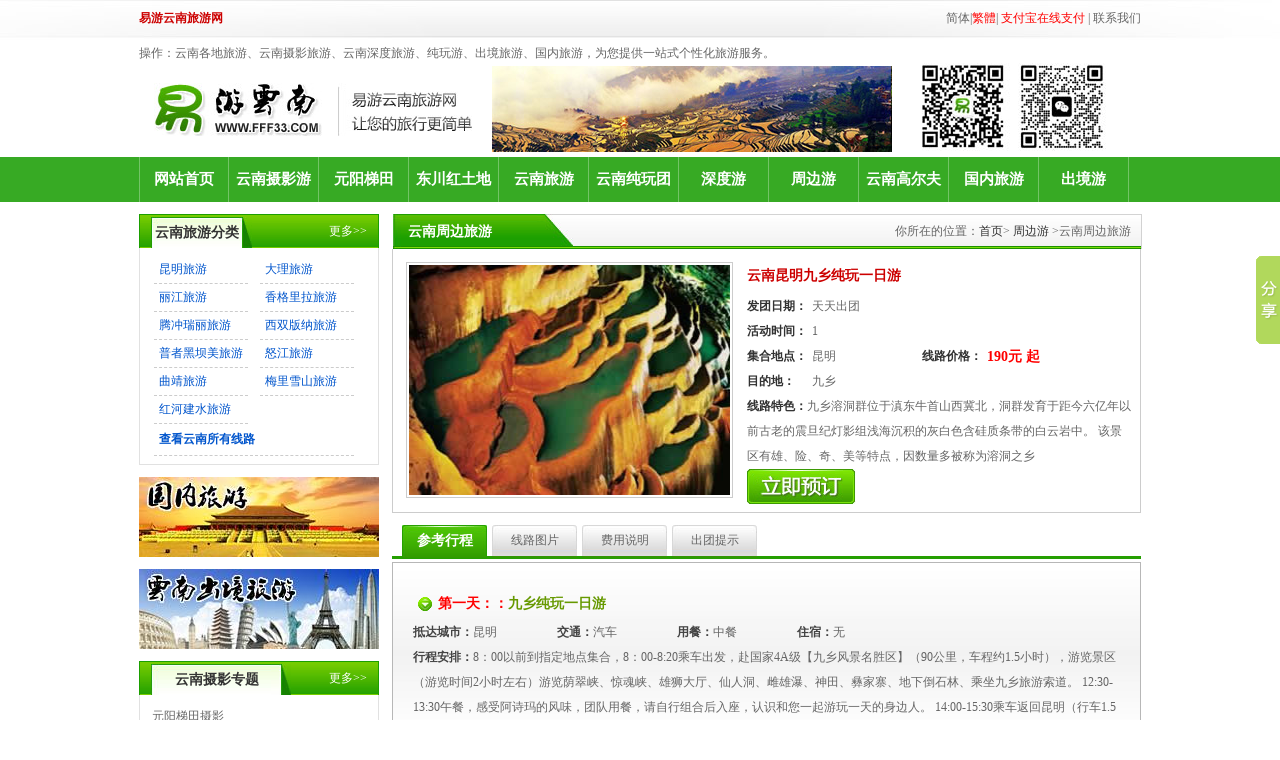

--- FILE ---
content_type: text/html; charset=utf-8
request_url: http://fff33.com/linesgkbs5615
body_size: 26616
content:
<!DOCTYPE html PUBLIC "-//W3C//DTD XHTML 1.0 Transitional//EN" "http://www.w3.org/TR/xhtml1/DTD/xhtml1-transitional.dtd">
<html xmlns="http://www.w3.org/1999/xhtml">
<head>
<meta http-equiv="Content-Type" content="text/html; charset=utf-8" />
<title>云南昆明九乡纯玩一日游_易游云南旅游网</title>
<!-- 8ammauQZ4jmAIvujM861jLzwQVk -->
<meta name="baidu-site-verification" content="48kuirhioWcm1Dw2" />
<meta name="keywords" content="" />
<meta name="description" content="九乡溶洞群位于滇东牛首山西冀北，洞群发育于距今六亿年以前古老的震旦纪灯影组浅海沉积的灰白色含硅质条带的白云岩中。 该景区有雄、险、奇、美等特点，因数量多被称为溶洞之乡" />
<meta name="copyright" content="昆明康辉旅行社有限公司 云南航游国际旅行社有限公司"/>
<link href="/templets/default/Travel/style/style.css" rel="stylesheet" type="text/css" />
<link href="/templets/default/Travel/style/xj.css" rel="stylesheet" type="text/css" />
<script src="/javascript/jquery.js" type="text/javascript"></script>
<script src="/javascript/jquery.json.js" type="text/javascript"></script>
<script src="/javascript/jquery.form.js" type="text/javascript"></script>
<script src="/javascript/favorite.js" type="text/javascript"></script>
<script src="/javascript/zh.js" type="text/javascript"></script>
<script src="/javascript/webj2f.Js" type="text/javascript"></script>
<script src="/javascript/KinSlideshow/jquery.KinSlideshow.js"type="text/javascript"></script>
<script src="/javascript/lable.js" type="text/javascript"></script>
</head>
<body onselectstart="return false">
	  <script type="text/javascript">
	  $(function(){$(".input2").click(function(){
	  var nature=$("#nature").val();
	  var wayday=$("#wayday").val();
	  var price=$("#price").val();
	  var title=$("#title").val();
	  if(title=='请输入关键字') title='';
      window.location="/Search?s=l&q="+title+"&Price="+ price+"&Nature="+nature+"&WayTime="+wayday;
	  });})
	  </script>
	          
    <script type="text/javascript">
	function keyword(ooo)
	{
	 $("#title").attr("value",ooo);
	 $("#linesubmit").click();
	}
	</script>
<div class="main">
  <h1>易游云南旅游网</h1>
  <div class="sc"><a href="javascript:zh_tran('s');"  id="zh_click_s" >简体</a>|<a href="javascript:zh_tran('t');"  id="zh_click_t" style=" color:Red;">繁體</a>| <a href="/list495p1" style="color:Red;">支付宝在线支付</a>   | <a href="/list95p1">联系我们</a>     </div>
</div>
<div class="main">
   
<div class="top_list1">
  <div class="list">操作：云南各地旅游、云南摄影旅游、云南深度旅游、纯玩游、出境旅游、国内旅游，为您提供一站式个性化旅游服务。</div>
  <a title="易游云南" class="logo" href="http://www.fff33.com" title="云南省国际旅行社"></a>
 <span class="tou_gg"><a href="http://www.fff33.com/sheyinglvyou"><img src="/templets/default/Travel/images/cj.jpg"  border="0" /></a></span>
  <div class="phone1" style="margin: 0px 25px 0 0">
	

      <div class="phone1_list1">
         <img style="float:left;" src="/templets/default/Travel/img/lxwx.jpg" width="" height="" border="0"  />
      </div>
    </div>
</div>



</div>
<div class="nav_dbj">
<div class="main">
<div class="nav_list">
    <div class="nav_xd">
     
        <ul class="">
      <li class="" id="index" cid="0" style="background:none;"><a href="/" title="网站首页">网站首页</a></li>
         
      
      <li cid="157"><a href="sheyinglvyou" title="云南摄影游">云南摄影游</a></li>
      
         
      
      <li cid="455"><a href="yytt" title="元阳梯田">元阳梯田</a></li>
      
         
      
      <li cid="456"><a href="dchtd" title="东川红土地">东川红土地</a></li>
      
         
      
      <li cid="48"><a href="yunnanlvyou" title="云南旅游">云南旅游</a></li>
      
         
      
      <li cid="56"><a href="operatetravel" title="云南纯玩团">云南纯玩团</a></li>
      
         
      
      <li cid="103"><a href="sdyou" title="深度游">深度游</a></li>
      
         
      
      <li cid="101"><a href="hwlx" title="周边游">周边游</a></li>
      
         
      
      <li cid="55"><a href="yngolf" title="云南高尔夫">云南高尔夫</a></li>
      
         
      
      <li cid="49"><a href="othertravel" title="国内旅游">国内旅游</a></li>
      
         
      
      <li cid="50"><a href="internationtravel" title="出境游">出境游</a></li>
      
      
      </ul>
      
    </div>
    
  </div>
 </div>
 </div>

<div class="main">
<div class="content_left s10">
    <div class="title"><span class="bt"><a href="/list48p1" title="云南旅游">云南旅游分类</a></span><span class="gd"><a href="/list48p1">更多&gt;&gt;</a></span></div>
	<div class="content">
	    
	    
		<h3><a href="/kmlvyou" title="昆明旅游">昆明旅游</a></h3>
		
		<h3><a href="/dllvyou" title="大理旅游">大理旅游</a></h3>
		
		<h3><a href="/lijiangtravel" title="丽江旅游">丽江旅游</a></h3>
		
		<h3><a href="/xglltravel" title="香格里拉旅游">香格里拉旅游</a></h3>
		
		<h3><a href="/tclvyou" title="腾冲瑞丽旅游">腾冲瑞丽旅游</a></h3>
		
		<h3><a href="/xsbnlvyou" title="西双版纳旅游">西双版纳旅游</a></h3>
		
		<h3><a href="/pzhbm" title="普者黑坝美旅游">普者黑坝美旅游</a></h3>
		
		<h3><a href="/njlvyou" title="怒江旅游">怒江旅游</a></h3>
		
		<h3><a href="/zthzly" title="曲靖旅游">曲靖旅游</a></h3>
		
		<h3><a href="/lclvyou" title="梅里雪山旅游">梅里雪山旅游</a></h3>
		
		<h3><a href="/hhlvyou" title="红河建水旅游">红河建水旅游</a></h3>
		
		
		<h3 class="sy"><a href="/yntravel" title="所有路线">查看云南所有线路</a></h3>
	</div>
	 	  
                
                 <div class="yd s10"><a href="http://www.fff33.com/othertravel" title="国内旅游" target="_blank"><img alt="国内旅游"  src="/thumb?w=240&h=80&src=/uploads/image/20121023/13510052846261.jpg" /></a></div>
                
                 <div class="yd s10"><a href="http://www.fff33.com/internationtravel" title="云南出境旅游" target="_blank"><img alt="云南出境旅游"  src="/thumb?w=240&h=80&src=/uploads/image/20121023/13510048087269.jpg" /></a></div>
                
                
                	<div class="title s10"><span class="bt1" 350><a href="/list180p1" title="云南摄影专题">云南摄影专题</a></span><span class="gd"><a href="/list180}p1" title="{$[Title]}">更多&gt;&gt;</a></span></div>
	<div class="content">
	  <ul class="content_list">
	  
	  
	    <li><a href="/contentm3dck178" title="元阳梯田摄影">元阳梯田摄影</a></li>
	  
	    <li><a href="/content40vry177" title="东川红土地摄影">东川红土地摄影</a></li>
	  
	    <li><a href="/contentno4gr162" title="昭通大山包黑颈鹤摄影">昭通大山包黑颈鹤摄影</a></li>
	  
	    <li><a href="/contentb39xx161" title="云南罗平油菜花摄影">云南罗平油菜花摄影</a></li>
	  
	    <li><a href="/contentncv9m157" title="元谋土林摄影">元谋土林摄影</a></li>
	  
	    <li><a href="/contentd4w92152" title="会泽念湖黑颈鹤摄影">会泽念湖黑颈鹤摄影</a></li>
	  
	    <li><a href="/content5ptb4631" title="云南鸟类摄影">云南鸟类摄影</a></li>
	  
	    <li><a href="/contentbmrvv2507" title="云南怒江摄影">云南怒江摄影</a></li>
	  
	    <li><a href="/contentz9lsf2433" title="梅里雪山摄影">梅里雪山摄影</a></li>
	  
	    <li><a href="/content57jgv1330" title="普者黑摄影">普者黑摄影</a></li>
	  
	  
      </ul>
    </div>
                
             
	    
	<div class="title s10"><span class="bt1" 350><a href="/list181p1" title="云南民族摄影">云南民族摄影</a></span><span class="gd"><a href="/list181p1" title="云南民族摄影">更多&gt;&gt;</a></span></div>
	<div class="content">
	  <ul class="content_list">
	  
	  
	    <li><a href="/content204cl750" title="弥勒阿细祭火节人文拍摄">弥勒阿细祭火节人文拍摄</a></li>
	  
	    <li><a href="/contentawpve748" title="三月三云南布依族摄影">三月三云南布依族摄影</a></li>
	  
	    <li><a href="/contentnycwd507" title="云南大理白族人文摄影">云南大理白族人文摄影</a></li>
	  
	    <li><a href="/contentzc40x752" title="景洪基诺族懋克节摄影">景洪基诺族懋克节摄影</a></li>
	  
	  
      </ul>
    </div>

	<div class="title s10"><span class="bt1" 350><a href="/list182p1" title="云南摄影技巧">云南摄影技巧</a></span><span class="gd"><a href="/list182p1" title="云南摄影技巧">更多&gt;&gt;</a></span></div>
	<div class="content">
	  <ul class="content_list">
	  
	  
	    <li><a href="/contenth46dx1905" title="摄影达人们怎样才能拍摄出与众不同的照片？">摄影达人们怎样才能拍摄出与众不同</a></li>
	  
	    <li><a href="/content4q41i639" title="昆明红嘴鸥拍摄用什么镜头好，我们推荐。">昆明红嘴鸥拍摄用什么镜头好，我们</a></li>
	  
	    <li><a href="/content9z4ov179" title="云南摄影怎样拍好日落和日出？">云南摄影怎样拍好日落和日出？</a></li>
	  
	    <li><a href="/contentjuhni163" title="云南大理摄影最佳季节和特色">云南大理摄影最佳季节和特色</a></li>
	  
	  
      </ul>
    </div>

	<div class="title s10"><span class="bt1" 350><a href="/list183p1" title="云南摄影旅游攻略">云南摄影旅游攻略</a></span><span class="gd"><a href="/list183p1" title="云南摄影旅游攻略">更多&gt;&gt;</a></span></div>
	<div class="content">
	  <ul class="content_list">
	  
	  
	    <li><a href="/content4nm4u2560" title="云南昆明这些绝佳观鸥点、拍摄点，您都知道吗？">云南昆明这些绝佳观鸥点、拍摄点，</a></li>
	  
	    <li><a href="/contentfispp2372" title="12月来云南昆明旅游有什么好玩的地方。">12月来云南昆明旅游有什么好玩的地方。</a></li>
	  
	    <li><a href="/contenttwg6v1269" title="会泽大桥红土地，不一样的红土地摄影。">会泽大桥红土地，不一样的红土地摄影。</a></li>
	  
	    <li><a href="/contentpgh0d1033" title="来昆明拍摄什么景点，昆明摄影景点介绍。">来昆明拍摄什么景点，昆明摄影景点</a></li>
	  
	    <li><a href="/contentiqux1998" title="元旦云南摄影旅游风景区推荐，云南风光拍摄景区介绍。">元旦云南摄影旅游风景区推荐，云南</a></li>
	  
	    <li><a href="/contentd6ol7831" title="剑川沙溪古镇最佳摄影景点">剑川沙溪古镇最佳摄影景点</a></li>
	  
	    <li><a href="/contenta6q4c804" title="元阳梯田门票什么证件可以有优惠？">元阳梯田门票什么证件可以有优惠？</a></li>
	  
	    <li><a href="/content0jgg2751" title="云南弥勒彝族阿细人的祭火节最佳摄影时间">云南弥勒彝族阿细人的祭火节最佳摄</a></li>
	  
	    <li><a href="/contentxpiow679" title="云南梯田，令世人倾倒。">云南梯田，令世人倾倒。</a></li>
	  
	    <li><a href="/contentj0yv6638" title="昆明旅游有哪些地方可以摄影和最佳拍摄时间">昆明旅游有哪些地方可以摄影和最佳</a></li>
	  
	  
      </ul>
    </div>


  </div>
  <div class="content_right s10">
	<div class="main1_right">
	  <div class="main1_right_title">
	  <div class="jd_title_left"><a href="#">云南周边旅游</a></div>
	  <div class="right_right1">你所在的位置：<a href="#" title="首页">首页</a>> <a href="/list101p1" title="周边游"> 周边游</a> >云南周边旅游</div>
	</div>
	</div>
	
	<div class="main_xlxx">


  <div class="xl_content">
    <div class="left"><img src="/uploads/image/20240111/17049838937312.jpg" alt="云南昆明九乡纯玩一日游" width="321" height="230" /></div>
	<div class="right">	  
   	<dl>
	    <h1>云南昆明九乡纯玩一日游</h1>
	    <dt><strong>发团日期：</strong></dt>
		<dd  class="sj">天天出团</dd>
        </dl>
        <dl>
         <dt><strong>活动时间：</strong></dt>
	    <dd class="sj">1 </dd>
        </dl>
        <dl>
		<dt><strong>集合地点：</strong></dt>
		<dd>昆明</dd>
		<dt><strong>线路价格：</strong></dt>
		<dd class="STYLE12">190元 起</dd>
		<dt><strong>目的地：</strong></dt>
		<dd>九乡</dd>     
	  
		<dt class="tou"><strong>线路特色：</strong>九乡溶洞群位于滇东牛首山西冀北，洞群发育于距今六亿年以前古老的震旦纪灯影组浅海沉积的灰白色含硅质条带的白云岩中。 该景区有雄、险、奇、美等特点，因数量多被称为溶洞之乡</dt>
		<dt><a href="/linesorder.aspx?id=615"><img alt="提交" src="/templets/default/Travel/images/ljyd.jpg" width="109" height="35" border="0" /></a></dt>
      </dl>

    </div>
      <script type="text/javascript">
  $(function(){$(".travelyd").click(function(){
  art.dialog.data('LinesId','615');
  art.dialog.open('/templets/default/Travel/xlyd.html',
  {title: '线路预订', width: 700, height: 530
  });
  });
  })
  </script>
  </div>
  <script type="text/javascript">
tab_conten= new TabClass({ tabName: 'tab_conten', cntName: 'content', tabShowCls: 'one', tabHiddenCls: '', number: 4});
</script>
  <div class="xl_title1 s10">
    <ul>
      <li class="one" id="tab_conten_0"  onmouseover="tab_conten.show(0)"><a href="javascript:void(0)">参考行程</a></li>
      <li id="tab_conten_1"  onmouseover="tab_conten.show(1)"><a href="javascript:void(0)">线路图片</a></li>
      <li id="tab_conten_2"  onmouseover="tab_conten.show(2)"><a href="javascript:void(0)">费用说明</a></li>
      <li id="tab_conten_3"  onmouseover="tab_conten.show(3)"><a href="javascript:void(0)">出团提示</a></li>
    </ul>
</div>
   <div class="xl_content1" id="content_0">
      
      
     <div class="xl_xc"  onmouseout="this.className='xl_xc'"  onmouseover="this.className='xl_xc xl_xc1'">
       <ul>
         <li class="title"><span class="STYLE11" style="margin:0px;">第一天：：</span><span class="STYLE4" style="margin:0px;">九乡纯玩一日游</span></li>
		 
         <li><span style="margin:0px;"><strong>抵达城市：</strong>昆明</span><span><strong>交通：</strong>汽车</span><span><strong>用餐：</strong>中餐</span><span><strong>住宿：</strong>无</span></li>
		 
         <li><strong>行程安排：</strong>8：00以前到指定地点集合，8：00-8:20乘车出发，赴国家4A级【九乡风景名胜区】（90公里，车程约1.5小时），游览景区（游览时间2小时左右）游览荫翠峡、惊魂峡、雄狮大厅、仙人洞、雌雄瀑、神田、彝家寨、地下倒石林、乘坐九乡旅游索道。
 12:30-13:30午餐，感受阿诗玛的风味，团队用餐，请自行组合后入座，认识和您一起游玩一天的身边人。
14:00-15:30乘车返回昆明（行车1.5小时左右）15：30左右返回到昆明国贸中心万兴步行街散团，结束愉快行程!    </li>
       </ul>
     </div>
      
   
   </div>
      <div class="xl_content_jd" id="content_1" style="display:none;">
     <ul>
     
     
     <li style="width:406px"><img alt="九乡美景" src="/uploads/image/20240111/17049839733996.jpg" width="700" height="400"><br>九乡美景 </li>
     
     <li style="width:406px"><img alt="云南昆明九乡" src="/uploads/image/20240111/17049839446445.jpg" width="700" height="400"><br>云南昆明九乡 </li>
     
     <li style="width:406px"><img alt="九乡美景" src="/uploads/image/20240111/17049839194323.jpg" width="700" height="400"><br>九乡美景 </li>
     
     
     </ul>
     </div>
      <div class="prompt" id="content_3" style=" display:none;"></div>
     <div class="cost" id="content_2" style=" display:none;"><p>
	<strong><span style="color:#e53333;">【费用包含】</span></strong><br />
1、餐饮：午餐餐标15元/人，十人一桌八菜一汤，赠送宜良烤鸭！（根据实际人数菜品进行增减）；<br />
2、交通：根据人数调车，确保1人1个正座；<br />
3、导游：全程持证导游讲解；如人数少于6（含）人司机兼职导游，师傅送达景区后，客人自由活动；<br />
4、门票：行程所列景点首道门票，单程景区索道票；<br />
<strong><span style="color:#e53333;">【费用不含】</span></strong><br />
1、不含旅游意外险，如需要请自行购买；<br />
2、不含其他个人消费及费用包含以外的所有费用；<br />
3、我社有权对景点先后顺序进行调整；<br />
4、接送：不含接送，游客自行到集合点上车；
</p>
<p>
	<strong><span style="color:#e53333;">公司报名：</span></strong>欢迎您到我公司报名参团<br />
电话报名：15808884400、15025186738（微信同号）<br />
网上报名：网上直接预定，我们工作人员会及时联系您，确定订单。
</p></div>

</div>
	
	
  </div>
</div>

<div class="main">
  <div class="content_ts s10">
    <div class="list">
	  <dl>
	    <dt>云南旅游：</dt>
		<dd>
	    
	    
		<a href="/kmlvyou" title="昆明旅游">昆明旅游</a> |  
		
		<a href="/dllvyou" title="大理旅游">大理旅游</a> |  
		
		<a href="/lijiangtravel" title="丽江旅游">丽江旅游</a> |  
		
		<a href="/xglltravel" title="香格里拉旅游">香格里拉旅游</a> |  
		
		<a href="/tclvyou" title="腾冲瑞丽旅游">腾冲瑞丽旅游</a> |  
		
		<a href="/xsbnlvyou" title="西双版纳旅游">西双版纳旅游</a> |  
		
		<a href="/pzhbm" title="普者黑坝美旅游">普者黑坝美旅游</a> |  
		
		<a href="/njlvyou" title="怒江旅游">怒江旅游</a> |  
		
		<a href="/zthzly" title="曲靖旅游">曲靖旅游</a> |  
		
		<a href="/lclvyou" title="梅里雪山旅游">梅里雪山旅游</a> |  
		
		<a href="/hhlvyou" title="红河建水旅游">红河建水旅游</a> |  
		
		
		</dd>
	  </dl>
	</div>
	<div class="list">
	  <dl>
	    <dt>国内旅游：</dt>
	    		<dd>
	    
	    
        <a href="/hnlvyou" title="海南三亚旅游">海南三亚旅游</a> |  
		
        <a href="/bjlvyou" title="北京旅游">北京旅游</a> |  
		
        <a href="/qddllvyou" title="青岛大连旅游">青岛大连旅游</a> |  
		
        <a href="/zjjlvyou" title="长沙张家界旅游">长沙张家界旅游</a> |  
		
        <a href="/xmlvyou" title="厦门旅游">厦门旅游</a> |  
		
        <a href="/xzlvyou" title="西藏旅游">西藏旅游</a> |  
		
        <a href="/hdlvyou" title="华东五市旅游">华东五市旅游</a> |  
		
        <a href="/gxlvyou" title="广西旅游">广西旅游</a> |  
		
        <a href="/xalvyou" title="西安旅游">西安旅游</a> |  
		
        <a href="/jzglvyou" title="四川九寨旅游">四川九寨旅游</a> |  
		
        <a href="/henlvyou" title="河南旅游">河南旅游</a> |  
		
        <a href="/shanxilvyou" title="山西旅游">山西旅游</a> |  
		
        <a href="/guizlvyou" title="贵州旅游">贵州旅游</a> |  
		
        <a href="/nmglvyou" title="内蒙古旅游">内蒙古旅游</a> |  
		
		
		</dd>
	  </dl>
	</div>
	<div class="list">
	  <dl>
	    <dt>出境旅游：</dt>
	    <dd>
	    
	    
		<a href="/bldlvyou" title="巴厘岛旅游">巴厘岛旅游</a> |  
		
		<a href="/xgamly" title="香港澳门旅游">香港澳门旅游</a> |  
		
		<a href="/txmlvyou" title="泰国旅游">泰国旅游</a> |  
		
		<a href="/medflvyou" title="马尔代夫旅游">马尔代夫旅游</a> |  
		
		<a href="/twlvyou" title="台湾旅游">台湾旅游</a> |  
		
		<a href="/dblvyou" title="迪拜旅游">迪拜旅游</a> |  
		
		<a href="/nbelvyou" title="尼泊尔旅游">尼泊尔旅游</a> |  
		
		<a href="/smdyou" title="苏梅岛旅游">苏梅岛旅游</a> |  
		
		<a href="/pjdlvyou" title="普吉岛旅游">普吉岛旅游</a> |  
		
		<a href="/elslvyou" title="俄罗斯旅游">俄罗斯旅游</a> |  
		
		<a href="/ozlvyou" title="欧洲旅游">欧洲旅游</a> |  
		
		<a href="/hglvyou" title="韩国旅游">韩国旅游</a> |  
		
		<a href="/axlvyou" title="澳新旅游">澳新旅游</a> |  
		
		<a href="/sbdly" title="塞班岛旅游">塞班岛旅游</a> |  
		
		<a href="/ynlvyou" title="越南旅游">越南旅游</a> |  
		
		<a href="/lwlvyou" title="老挝旅游">老挝旅游</a> |  
		
		<a href="/wgly" title="吴哥旅游">吴哥旅游</a> |  
		
		<a href="/mlxsly" title="马来西亚旅游">马来西亚旅游</a> |  
		
		<a href="/mdlyt" title="缅甸旅游">缅甸旅游</a> |  
		
		<a href="/xjply" title="新加坡旅游">新加坡旅游</a> |  
		
		<a href="/jsjly" title="金三角旅游">金三角旅游</a> |  
		
		
	    </dd>
	  </dl>
	</div>

    <div class="list">
	  <dl>
	    <dt>主题旅游：</dt>
	    <dd>
	    
	    
		<a href="/yllyou" title="游轮旅游">游轮旅游</a> |  
		
		<a href="/xlylvyou" title="夏令营">夏令营</a> |  
		
		<a href="/qzilvyou" title="云南亲子游">云南亲子游</a> |  
		
		
	    </dd>
	  </dl>
	</div>
  </div>
  </div>

<div class="main">
  <div class="bzzx s10">
    <img alt="帮助中心" src="/templets/default/Travel/images/bzzx.jpg" width="162" height="128" />
    <div class="middle_list middle_list_1">
	    <dl>
	      <dt><span class="text1">新手指南</span></dt>
	      
	      
	      <dd><a href="/contento0lf7864" title="易游云南旅游网介绍">易游云南旅游网介绍</a> </dd>
	      
	      <dd><a href="/contenttmk7m27" title="选择旅行社">选择旅行社</a> </dd>
	      
	      <dd><a href="/contentoo8sq25" title="旅游出行前准备">旅游出行前准备</a> </dd>
	      
	      <dd><a href="/contentasvb224" title="飞机托运行李注意事项">飞机托运行李注意事项</a> </dd>
	      
	      
        </dl>
    </div>
	  <div class="middle_list">
	    <dl>
	      <dt><span class="text1">如何签订旅游合同</span></dt>
	      
	      
	      <dd><a href="/content9muj369" title="资质认证">资质认证</a> </dd>
	      
	      <dd><a href="/contentl8mli68" title="旅游合同下载">旅游合同下载</a> </dd>
	      
	      <dd><a href="/contentr1wba67" title="旅游合同签订前的准备">旅游合同签订前的准备</a> </dd>
	      
	      <dd><a href="/contentfxdgx66" title="旅游合同的签署">旅游合同的签署</a> </dd>
	      
	      
        </dl>
    </div>
	  <div class="middle_list">
	    <dl>
	      <dt><span class="text1">如何付款和发票</span></dt>
	      
	      
	      <dd><a href="/content0a4e672" title="付款方式">付款方式</a> </dd>
	      
	      <dd><a href="/contentpevyv71" title="付款安全提示">付款安全提示</a> </dd>
	      
	      <dd><a href="/content42cig70" title="付款说明与帮助">付款说明与帮助</a> </dd>
	      
	      <dd><a href="/contente37s265" title="怎样开旅游发票？">怎样开旅游发票？</a> </dd>
	      
	      
        </dl>
    </div>
	  <div class="middle_list">
	    <dl>
	      <dt><span class="text1">其他问题</span></dt>
	      
	      
	      <dd><a href="/contenttzm0v209" title="怎样购买特价飞机票？">怎样购买特价飞机票？</a> </dd>
	      
	      <dd><a href="/contentue62k76" title="云南旅游组合保险">云南旅游组合保险</a> </dd>
	      
	      <dd><a href="/contenthxnpu75" title="旅游意外保险">旅游意外保险</a> </dd>
	      
	      <dd><a href="/content1ssi274" title="什么是独立成团？">什么是独立成团？</a> </dd>
	      
	      
        </dl>
    </div>
  </div>
</div>

<div class="main">
  <div class="link_title s10">
   <div class="link_left">友情链接</div>
	<div class="link_right">本站pr=4 ，诚征首页链接交换（限pr≥4网站），<a target="_blank" href="http://wpa.qq.com/msgrd?v=3&amp;uin=545589959&amp;site=qq&amp;menu=yes">在线申请友情链接</a></div>
  </div>

  <div class="link_content">
  
  
  
  </div>
  <div class="foot s10">
  
  
  <a href="/connecion" title="关于我们">关于我们</a>|  
  
  <a href="/gszp" title="公司招聘">公司招聘</a>|  
  
  <a href="/mzsm" title="免责声明">免责声明</a>|  
  
  <a href="/ynyxgwby" title="云南映象门票">云南映象门票</a>|  
  
  <a href="/yndjlxs" title="云南地接社">云南地接社</a>|  
  
  <a href="/hsly" title="云南红色旅游">云南红色旅游</a>|  
  
  
  </div>
  <div class="foot_content">    地址：云南省昆明市官渡区永丰路6号（昆明康辉旅游大厦）经营许可证号：L-YN-GJ00020 QQ咨询：<a target="_blank" href="http://wpa.qq.com/msgrd?v=3&amp;uin=545589959&amp;site=qq&amp;menu=yes">545589959</a>   直线电话：<span>15808884400</span>     E-mail:kmcct@163.com<br />
  Copyright <strong>昆明康辉旅行社有限公司 云南航游国际旅行社有限公司</strong>  <a title="云南旅游网备案"  href="https://beian.miit.gov.cn/" target="_blank">滇ICP备17000015号</a>



<!-- Baidu Button BEGIN -->
<script type="text/javascript" id="bdshare_js" data="type=slide&amp;img=1&amp;pos=right&amp;uid=0" ></script>
<script type="text/javascript" id="bdshell_js"></script>
<script type="text/javascript">
var bds_config={"bdtop":260};
document.getElementById("bdshell_js").src = "http://bdimg.share.baidu.com/static/js/shell_v2.js?cdnversion=" + Math.ceil(new Date()/3600000);
</script>

<!-- Baidu Button END -->
<br />
<div style="width:300px;margin:0 auto; padding:20px 0;">
<a target="_blank" href="http://www.beian.gov.cn/portal/registerSystemInfo?recordcode=53011102000594" style="display:inline-block;text-decoration:none;height:20px;line-height:20px;">
<img src="/templets/default/Travel/images/ba.png" style="float:left;"/>
<p style="float:left;height:20px;line-height:20px;margin: 0px 0px 0px 5px; color:#939393;">滇公网安备 53011102000594号</p ></ a>
		 	</div>

 </div>
 

</div>


</body>
</html>


--- FILE ---
content_type: text/css
request_url: http://fff33.com/templets/default/Travel/style/style.css
body_size: 50427
content:
@charset "utf-8";
/* CSS Document */
*{ margin:0px; padding:0px}
body{ width:100%; height:auto; height:100%; background:url(../images/bj.jpg) no-repeat center top; background-position:center top;}
body,table,tr,td{ font-size:12px; font-family:"微软雅黑";  line-height:150%; color:#666666;}
ul,li{list-style-type:none;}
img {border:none;}
a{ color:#666666; text-decoration:none;}
a:hover{color:#FF6600; text-decoration:underline;}

.main {width:1002px; margin:0 auto;}

h1 {float:left; font-size:12px; line-height:37px; color:#CC0000;}
.main .sc {float:right; line-height:37px;}
.top {width:1002px; float:left;}
.top_list1 {float:left; width:1002px; height:120px;}
.top_list1 .list {width:1002px; float:left; line-height:19px; margin-top:7px;}
.top_list1 .logo { margin:20px 0 0 15px; width:338px; height:53px; float:left; background:url(../images/logo.jpg) no-repeat; display:inline;}
.top_list1 .phone { margin:20px 25px 0 0; width:198px; height:54px; float:right; background:url(../images/phone.jpg) center center no-repeat; display:inline;}
.top_list1 .tou_gg {width:400px; height:86px; float:left; margin-left:0px; padding-top:3px;}

.top_list1 .phone1 { margin:5px 25px 0 0; width:202px; height:54px; float:right; display:inline; color:#888888;}
.top_list1 .phone1_list1 {width:202px; float:left; line-height:27px;}
.top_list1 .phone1 .ziti1 {font-size:15px; font-family:"微软雅黑"; font-weight:bold; color:#DB1111;}

.nav {height:89px; float:left; width:1002px; float:left;}
.nav_left {width:10px; height:89px; float:left; background:url(../images/nav_left.jpg) left bottom no-repeat}
.nav_right {width:10px; height:89px; float:right; background:url(../images/nav_right.jpg) right bottom no-repeat}
.nav_zh {float:left; background:url(../images/nav_zh.jpg) left bottom repeat-x; width:982px; height:89px;} 
.nav_zh_list {width:950px; padding-left:21px; float:left; height:35px;}
.nav_zh_list ul {float:left;}
.nav_zh_list ul li {width:92px; height:35px; float:left; margin-left:2px; display:inline; text-align:center; font-size:14px; font-weight:bold;}
.nav_zh_list ul a {background:url(../images/nav_xxk2.jpg) left bottom; padding-top:2px; height:33px; line-height:33px; color:#464646; float:left; width:92px;}
.nav_zh_list ul a:hover {background:url(../images/nav_xxk1.jpg) left top; line-height:35px; height:35px; color:#FFFFFF; padding:0px; text-decoration:none;}
.nav_zh_list ul .one a {background:url(../images/nav_xxk1.jpg) left top no-repeat; line-height:35px; height:35px; color:#FFFFFF; padding:0px; float:left;}

.nav_list {float:left; width:1002px;}
.nav_xd {width:1000px; border-left:1px solid #73C466; height:45px; line-height:45px; float:left;}
.nav_xd ul li {float:left; width:89px; text-align:center; border-right:1px solid #73C466; font-size:15px; font-weight:bold;}
.nav_xd ul {margin-left:-1px;}
.nav_xd ul a { width:89px; float:left; color:#FFF;}
.nav_xd ul a:hover { color:#FF0;}
.nav_xd ul .xz a {background:#3EBA27; width:89px; float:left; color:#FFF;}

.nav_zh1 {float:left; background:url(../images/nav_xj1.jpg) left bottom repeat-x; width:1002px; height:54px; border:1px solid #1C9F00; border-left:none; border-right:none; border-top:none;} 

.nav_dbj { background:#37AA24; width:100%; height:45px; float:left;} 

.search {width:510px; float:left; height:25px; line-height:25px; margin:17px 0 0 35px; display:inline; background:url(../images/fdj.jpg) left center no-repeat; padding-left:40px;}
.search .input1 {width:159px; height:22px; line-height:22px; padding-left:8px; border:none; background:url(../images/input1.jpg); color:#999;}
.search .input2 {width:55px;; height:22px; line-height:22px; border:none; background:url(../images/anniu1.jpg); color:#333333; font-weight:bold; cursor:pointer;}

.rm1 {color:#FFFFFF; padding-left:5px; height:25px; line-height:25px; width:340px; float:left; margin-top:17px;}
.rm1 a {color:#FFFFFF;}
.rm1 a:hover {color:#FFFFFF;}

.s10 {margin-top:12px;}
.content_left {width:240px; float:left;}
.content_left .title {width:216px; border:1px solid #1C9F00; border-bottom:none; background:url(../images/line1.jpg); height:33px; padding:0 11px; float:left;}
.content_left .title .gd {float:right; line-height:33px;}
.content_left .title .gd a {color:#FFFFFF;}
.content_left .title .gd a:hover {color:#FFFFFF;}
.content_left .title .bt {width:92px; height:31px; line-height:31px; padding-right:9px; background:url(../images/title1.jpg); text-align:center; float:left; margin-top:2px; font-size:14px; font-weight:bold;}
.content_left .title .bt a {color:#333333;}
.content_left .title .bt a:hover {color:#CC0000;}
.content_left .title .bt1 {width:131px; height:31px; line-height:31px; padding-right:9px; background:url(../images/title2.jpg); text-align:center; float:left; margin-top:2px; font-size:14px; font-weight:bold;}
.content_left .title .bt1 a {color:#333333;}
.content_left .title .bt1 a:hover {color:#CC0000;}

.content_left .title .bt2 {width:105px; height:31px; line-height:31px; padding-right:9px; text-align:center; float:left; margin-top:2px; font-size:14px; font-weight:bold;}
.content_left .title .bt2 a {color:#fff;}
.content_left .title .bt2 a:hover {color:#fff;}
.content_left .content {width:222px; border:1px solid #E1E1E1; border-top:none; padding:8px; height:auto; float:left;}
.content_left .content dl {float:left;}
.content_left .content dl dt {width:222px; float:left; height:27px; line-height:27px; font-size:14px; color:#333333; font-weight:bold; margin-top:10px;}
/*.content_left .content dl dt h2 {width:222px; float:left; height:27px; line-height:27px; font-size:14px; color:#333333; font-weight:bold; margin-top:10px;}*/
.content_left .content dl dd {width:89px; float:left; margin:0 6px; line-height:27px; border-bottom:1px dashed #CCCCCC; display:inline; padding-left:5px;}



.content_ynjd_list {width:222px; float:left;}
.content_ynjd_list img {float:left;}
.content_ynjd_list ul { border-bottom:1px dashed #CCCCCC; float:left; padding:8px 0;}
.content_ynjd_list ul li {float:right; height:auto; width:135px; line-height:18px;}
.content_ynjd_list ul a {color:#0066FF;}
.content_ynjd_list ul a:hover {color:#0066FF;}
.content_ynjd_list ul .bt {color:#333333; font-weight:bold; height:21px;}
.content_ynjd_list ul .bt a {color:#333;}
.content_ynjd_list ul img {float:left;}

.content_ynjd_list1 {width:222px; float:left;}
.content_ynjd_list1 img {float:left;}
.content_ynjd_list1 ul {float:left; padding:5px 0 10px 0; border-bottom:1px dashed #CCCCCC;}
.content_ynjd_list1 ul li {float:right; height:auto; width:135px; line-height:18px;}
.content_ynjd_list1 ul a {color:#0066FF;}
.content_ynjd_list1 ul a:hover {color:#0066FF;}
.content_ynjd_list1 ul .bt {color:#333333; font-weight:bold; height:21px;}
.content_ynjd_list1 ul .bt a {color:#333;}
.content_ynjd_list1 ul img {float:left;}




.content_left .content h2 {width:222px; float:left; height:27px; line-height:27px; font-size:14px; color:#333333; font-weight:bold; margin-top:10px;}
.content_left .content h3 {width:89px; float:left; margin:0 6px; line-height:27px; border-bottom:1px dashed #CCCCCC; display:inline; padding-left:5px; font-size:12px; font-weight:normal;}
.content_left .content h3 a {color:#0055CC;}
.content_left .content h3 a:hover {color:#0055CC;}

.content_left .content .sy {width:195px; float:left; height:31px; line-height:31px; font-size:12px; color:#333333; font-weight:bold; padding:0px; margin-left:6px; display:inline; padding-left:5px;}

.content_left .content dl .sy {width:195px; float:left; height:31px; line-height:31px; font-size:12px; color:#333333; font-weight:bold; padding:0px; margin-left:6px; display:inline; padding-left:5px;}
.content_left .content dl a {color:#0055CC;}
.content_left .content dl a:hover {color:#FF6600;}
.content_left .yd {width:240px; float:left;}
.content_list {float:left;}
.content_list li {line-height:27px; float:left; width:218px; padding-left:4px; display:inline;}

.content_list1 {float:left;}
.content_list1 li {line-height:26px; float:left; width:218px; padding-left:4px; display:inline;}

.content_list2 {float:left;}
.content_list2 li {line-height:24px; float:left; width:218px; padding-left:4px; display:inline;}

.content_right {width:749px; float:right;}
.banner {width:743px; height:260px; border:1px solid #CCCCCC; float:left; padding:2px;}
.banner11 {width:750px; height:auto; float:left;}
/*焦点图*/
.flashbox { OVERFLOW: hidden; POSITION: relative; HEIGHT: 260px;}
.flashbox .pic { LEFT: 0px; WIDTH: 490px; POSITION: absolute; TOP: 0px; HEIGHT: 260px;}
.flashbox UL { LEFT: 494px; WIDTH: 250px; POSITION: absolute; TOP: 0px;}
.flashbox LI { MARGIN-BOTTOM: 3px; OVERFLOW: hidden; LINE-HEIGHT: 23px; HEIGHT: 62px; float:left; width:250px;}
.flashbox LI A { PADDING-RIGHT: 90px; DISPLAY: block; PADDING-LEFT:0px; background: url(../images/banner_bg2.gif) no-repeat; PADDING-BOTTOM: 0px; COLOR: #5b5b5b; PADDING-TOP: 14px; POSITION: relative; HEIGHT: 62px}
.flashbox LI.selected A { COLOR:#0039B0; TEXT-DECORATION: none; background-image: url(../images/banner_bg1.gif); background-repeat: repeat-x;}
.flashbox LI A:hover { background-image: url(../images/banner_bg1.gif); COLOR: #0039B0; TEXT-DECORATION: none; background-repeat: repeat-x;}
.flashbox LI STRONG { DISPLAY: block; OVERFLOW: hidden; CURSOR: pointer; LINE-HEIGHT: 14px; HEIGHT: 14px}
.flashbox LI IMG { RIGHT: 8px; WIDTH: 92px; POSITION: absolute; TOP: 5px; HEIGHT: 49px}

.content_right_list {width:748px; height:auto; float:right;}
.content_right_list .xl {width:491px; float:left;}
.content_right_list .xl .title {width:494px; border:1px solid #D2D2D2; border-bottom: none; background:url(../images/line2.jpg); height:39px;}
.content_right_list .xl .title ul li {float:left; width:91px; text-align:center; height:39px; line-height:34px; font-size:14px; font-weight:bold;}

.content_tabs {background:url(../images/xxk1.jpg) right top no-repeat; width:91px; float:left; color:#FFFFFF; text-decoration:none;}
.content_tabs a {background:url(../images/line3.jpg) right top no-repeat; width:91px; float:left; height:39px;}
.content_tabs a:hover {background:url(../images/xxk1.jpg) right top no-repeat; width:91px; float:left; color:#FFFFFF; text-decoration:none;}

.content_right_list .xl .title ul a {background:url(../images/line3.jpg) right top no-repeat; width:91px; float:left; height:39px;}
.content_right_list .xl .title ul a:hover {background:url(../images/xxk1.jpg) right top no-repeat; width:91px; float:left; color:#FFFFFF; text-decoration:none;}

.content_right_list .xl .title ul .one a {background:url(../images/xxk1.jpg) right top no-repeat; width:91px; float:left; height:39px; color:#FFFFFF;}

.content_right_list .xl .more {float:right; padding-right:10px; line-height:34px;}
.content_right_list .xl .content {border:1px solid #D2D2D2; border-top:none; width:478px; float:left; padding:8px; float:left; height:323px;}
.content_right_list .xl .content ul {float:left;}
.content_right_list .xl .content ul li {line-height:33px; width:463px; float:left; border-bottom:1px dashed #CCCCCC; font-size:14px; background:url(../images/dian.jpg) no-repeat 5px 14px; padding-left:15px;}
.content_right_list .xl .content ul a {float:left;font-weight:bold; color:#1A78CF;}
.content_right_list .xl .content ul a:hover {float:left; color:#1A78CF;}
.content_right_list .xl .content ul .bt { font-weight:bold; color:#1A78CF; float:left;}
.content_right_list .xl .content ul .jg { font-weight:bold; color:#FF0000; float:right;}

.content_right_list .xl .content_xjxg {width:463px; float:left; padding:5px 0 10px 0}
.content_right_list .xl .content_xjxg .zuo_ts { float:left;}
.content_right_list .xl .content_xjxg .zuo_text {float:left; width:192px; padding-left:12px; line-height:23px; font-size:12px;}
.content_right_list .xl .content_xjxg .zuo_jg {float:right; width:108px; font-size:12px;}
.content_right_list .xl .content_xjxg .zuo_jg_jg {width:108px; float:left; font-family:Georgia, "Times New Roman", Times, serif; font-weight:bold; color:#FE781F; font-size:18px;}
.content_right_list .xl .content_xjxg .zuo_jg_an {width:65px; height:24px; border-radius:3px; float:left; margin-top:20px;}
.content_right_list .xl .content_xjxg .zuo_jg_an a { background:#F2733A;width:65px; height:24px; border-radius:3px; text-align:center; line-height:24px; color:#FFF;}
.content_right_list .xl .content_xjxg .zuo_jg_an a:hover { background:#F38A5B; color:#FFF;}

.content_right_list .zx {width:240px; float:right;}
.content_right_list .zx .title {height:33px; width:238px; float:left; border:1px solid #D5D5D5; border-bottom:none; background:url(../images/line4.jpg);}
.content_right_list .zx .title .tb {width:40px; text-align:center; float:left; margin-top:2px;}
.content_right_list .zx .title .text {width:auto; text-align:center; float:left; line-height:31px; color:#333333; font-size:14px; font-weight:bold;}
.content_right_list .zx .title .text1 {width:auto; text-align:center; float:left; line-height:31px; color:#333333; font-size:14px; font-weight:bold; padding-left:14px;}
.content_right_list .zx .title .gd {width:auto; text-align:center; float:right; padding-right:8px; line-height:31px; color:#666666;}
.content_right_list .zx .content {width:222px; border:1px solid #D2D2D2; border-top:none; padding:8px; height:311px; float:left;}
.content_right_list .zx .content ul li {line-height:27px; float:left; width:218px; padding-left:4px; display:inline; border-bottom:1px dashed #e1e1e1;}
.content_right_list .zx .content1 {width:222px; border:1px solid #D2D2D2; border-top:none; padding:8px; height:auto; float:left; border-bottom:none;}
.content_right_list .zx .content2 {width:222px; border:1px solid #D2D2D2; border-top:none; padding:5px 8px 0 8px; height:138px; float:left;}
.content_right_list .zx .content3 {width:222px; border:1px solid #D2D2D2; border-top:none; padding:8px; height:auto; float:left;}
.content_right_list .zx .contentxj {width:222px; border:1px solid #D2D2D2; border-top:none; padding:5px 8px 0 8px; height:188px; float:left;}
.content_right_list .zx .content4 {width:119px; height:54px; float:left; background:url(../images/xlwb.jpg) no-repeat; padding-left:120px; border-right:1px solid #e1e1e1; padding-top:12px; color:#006600;}
.content_right_list .zx .content5 {width:119px; height:54px; float:left; background:url(../images/txwb.jpg) no-repeat; padding-left:120px;border-right:1px solid #e1e1e1; padding-top:12px; color:#006600;}

.jt_content {width:228px; height:auto; border:1px solid #E1E1E1; border-top:none; padding:5px; float:left;}
.jt_content ul { border-bottom:1px dashed #CCCCCC; float:left; padding:7px 0;}
.jt_content ul li {float:right; height:auto; width:130px; line-height:16px;}
.jt_content ul a {color:#0066FF;}
.jt_content ul a:hover {color:#0066FF;}
.jt_content ul .bt {color:#333333; font-weight:bold;}
.jt_content ul .bt a {color:#333;}
.jt_content ul img {float:left;}

.jt_content1 {width:228px; height:auto; border:1px solid #E1E1E1; border-top:none; padding:5px; float:left;}
.jt_content1 ul { border-bottom:1px dashed #CCCCCC; float:left; padding:12px 0;}
.jt_content1 ul li {float:right; height:auto; width:130px; line-height:16px;}
.jt_content1 ul a {color:#0066FF;}
.jt_content1 ul a:hover {color:#0066FF;}
.jt_content1 ul .bt {color:#333333; font-weight:bold;}
.jt_content1 ul .bt a {color:#333;}
.jt_content1 ul img {float:left;}

.jd_title {height:35px; background:url(../images/line5.jpg); border-right:1px solid #D2D2D2; float:left; width:748px;}
.jd_title_left {width:165px; float:left; height:35px; background:url(../images/line6.jpg); line-height:35px; font-size:14px; font-weight:bold; padding-left:15px;}
.jd_title_left a {color:#FFFFFF;}
.jd_title_left a:hover {color:#FFFFFF;}

.jd_title_left111 {width:auto; float:left; height:35px; line-height:35px; font-size:14px; font-weight:bold; padding-left:15px; color:#fff;}
.jd_title_left111 a { color:#fff;}
.jd_title_left111 a:hover { color:#fff;}
.jd_title .right {float:right; line-height:35px;}
.jd_title .right a {margin:0 10px;}
.jd_content {width:746px; float:left; border:1px solid #D2D2D2; border-top:none; padding:10px 0;}
.jd_content .left {width:190px; float:left; border-right:1px solid  #C0E2FE; padding:0 0 0 15px; height:167px;}
.jd_content .left dl {float:left; padding-top:8px;}
.jd_content .left dl dt {float:left; width:62px; line-height:29px;}
.jd_content .left dl dd {float:left; width:118px; height:26px; margin-top:3px;}
.jd_content .left dl select {width:107px; height:20px; float:left;}
.jd_content .left dl .input1 {width:111px; height:18px;}
.jd_content .left dl .input2 {width:80px; height:21px; background:url(../images/anniu2.jpg); border:none; margin-left:35px; cursor:pointer;}

.jd_content_left {width:203px; float:left;  padding:0 0 0 15px; height:167px;}
.jd_content_left dl {float:left; padding-top:8px;}
.jd_content_left dl dt {float:left; width:62px; line-height:29px;}
.jd_content_left dl dd {float:left; width:118px; height:26px; margin-top:3px;}
.jd_content_left dl select {width:107px; height:20px; float:left;}
.jd_content_left dl .input1 {width:111px; height:18px;}
.jd_content_left dl .input2 {width:80px; height:21px; background:url(../images/anniu2.jpg); border:none; margin-left:35px;}

.jd_content .right {width:718px; float:left; padding:9px 15px 3px 15px; height:auto}
.jd_content .right ul li  {width:119px; text-align:center; float:left; line-height:18px;}
.jd_content .right ul .img1 {padding:2px; border:1px solid #ccc; margin-bottom:1px;}

.main_list {float:left;}
.main_list1 {float:left; width:1002px; margin-top:11px;}
.swhy {background:url(../images/swhy.jpg); width:548px; float:left; height:140px; padding-left:200px; padding-top:10px;}
.swhy ul li {width:135px; float:left; line-height:26px;}

.swhy1 {width:748px; float:left; height:150px;}
.swhy1 .left {width:368px; float:left; line-height:26px;}
.swhy1 .right {width:368px; float:right; line-height:26px;}
.swhy1 .title {width:368px; height:34px; line-height:34px; background:url(../images/xj_line.jpg) no-repeat;}
.swhy1 .title_left {float:left; font-weight:bold; padding-left:10px; font-size:14px; color:#FFFFFF;}
.swhy1 .title_left a {color:#FFFFFF;}
.swhy1 .title_left a:hover {color:#FFFFFF;}
.swhy1 .title_right {float:right; padding-right:10px;}
.swhy1 .title_right a {color:#666666;}
.swhy1 .title_right a:hover {color:#333333;}
.swhy1 .content {width:350px; height:104px; border:1px solid #D2D2D2; border-top:none; padding:5px 8px;}
.swhy1 .content ul li {width:114px; float:left; padding-left:2px}
.swhy1 .content1 {width:350px; height:104px; border:1px solid #D2D2D2; border-top:none; padding:5px 8px;}
.swhy1 .content1 ul li { width:350px; float:left;}
.swhy1 .content_xj1 {width:350px; height:104px; border:1px solid #D2D2D2; border-top:none; padding:5px 8px;}
.swhy1 .content_xj1  ul li { width:162px; float:left; padding-left:5px; padding-right:8px;}

.syly {width:736px; float:left; height:128px; border:1px solid #D2D2D2; background:url(../images/syly1.jpg) right no-repeat; padding:20px 0 0 10px;}
.syly ul li {width:122px; float:left; text-align:center;}
.syly ul img {padding:2px; border:1px solid #CCCCCC; margin-bottom:5px;}

.content_ts {width:970px; height:auto; border:1px solid #E1E1E1; padding:15px; float:left; background:#FCFCFC;}
.content_ts .list {float:left; width:970px; padding:3px 0;}
.content_ts .list dl {float:left; line-height:23px; width:970px;}
.content_ts .list dl dt {float:left; font-weight:bold; color:#8A8A8A; width:75px;}
.content_ts .list dl dd {float:right;color:#999; width:890px;}
.content_ts .list dl a {color:#999;}
.content_ts .list dl a:hover {color:#FF9900;}

.bzzx {border:1px solid #D1EDBF; background:url(../images/bzzx1.jpg); width:1000px; height:165px; float:left;}
.bzzx img {padding:18px 0 0 18px; float:left;}
.middle_list {width:185px; height:120px; padding-left:10px; float:left; margin-top:21px; border-left:1px solid #D1EDBF;}
.middle_list_1 {border:none;}
.middle_list dl dt{color:#494949; font-size:14px; font-weight:bold; width:148px; height:35px; line-height:35px; padding-left:20px;}
.middle_list dl .tb1 {width:30px; float:left; text-align:center; height:35px;}
.middle_list dl .tb1 img {margin:0px; padding:0px;}
.middle_list dl .text1 {float:left; height:35px; padding-left:8px;}
.middle_list dl dd{color:#333333; width:138px; height:23px; line-height:23px; padding-left:30px;}

.link_title {border:1px solid #1C9F00; background:url(../images/line7.jpg); width:985px; height:33px; line-height:33px; float:left; padding-left:15px; color:#FFFFFF; font-weight:bold; font-size:14px;}
.link_content {width:980px; height:auto; padding:10px; border:1px solid #E1E1E1; float:left; line-height:23px;}
.link_content a {margin:0 0;}
.link_title .link_left {float:left;}
.link_title .link_right {float:right; padding-right:12px; font-size:12px; font-weight:normal;}
.link_title a { color:#FFFFFF;}
.link_title a:hover { color:#FFFFFF;}

.foot {border:1px solid #1C9F00; background:url(../images/line7.jpg); width:1000px; height:33px; line-height:33px; float:left; color:#FFFFFF; text-align:center;}
.foot a {color:#FFFFFF; margin:0 15px;}
.foot_content {width:972px; float:left; line-height:23px; padding:15px; text-align:center;}
.foot_content span {color:#CC0000; font-weight:bold;}
.foot_content strong {color:#333333;}
.foot_content img {margin:0 10px; display:inline;}

/*子页*/
.main1 {width:1002px; margin:0 auto;}
.main1_left {width:240px; float:left;}


.main1_right {width:748px; float:right;}

.main1_right .banner {width:706px; float:left;}
.main1_right_title {height:35px; line-height:35px; background:url(../images/line5.jpg); border-right:1px solid #D2D2D2; float:left; width:748px;}
.main1_right_title_kz {height:35px; line-height:35px; background:url(../images/line5.jpg); border-right:1px solid #D2D2D2; border-left:1px solid #D2D2D2; float:left; width:747px;}
.kz_left {float:left; padding-left:10px; color:#000000; font-size:14px; font-weight:bold;}
.kz_left a {color:#000000;}
.kz_left a:hover {color:#000000;}
.kz_right {float:right; padding-right:10px;}
.kz_left1 {float:left; padding-left:10px; color:#848383; padding-left:8px;}

.main1_right_sy_content {height:154px; background:url(../images/line5.jpg); border:1px solid #D2D2D2; float:left; width:731px; background:url(../images/line_sy1.jpg) repeat-x #F7F7F7; margin-top:5px; padding:16px 0 0 16px;}
.main1_right_sy_content .img11 {float:left; width:220px;}
.main1_right_sy_content .img11 img {width:220px;}
.main1_right_sy_content .text {float:right; width:485px; padding-right:15px;}
.main1_right_sy_content .text ul li {float:left; width:485px; line-height:23px; color:#333333;}
.main1_right_sy_content .text ul .dy {font-size:14px; font-weight:bold; line-height:27px;}
.main1_right_sy_content .text ul .dy a {color:#1C9F00;}
.main1_right_sy_content .text ul .dy a:hover {color:#1C9F00;}
.main1_right_sy_content .text ul span {color:#999999;}
.main1_right_sy_content .text ul i {color:#cc0000; font-style:normal;}

.main1_right_title1 {height:35px; line-height:35px; background:url(../images/line5.jpg); border-right:1px solid #D2D2D2; float:left; width:748px;}
.main1_right_title12 {height:35px; line-height:35px; background:url(../images/line5.jpg); border-right:1px solid #D2D2D2; float:left; width:827px;}
.main1_right_title_xg {height:33px; line-height:33px; background:url(../images/xj11.jpg); float:left; width:748px; border:1px solid #3FAD03;}


.new_zx_content {border:1px solid #CECECE; border-top:none; width:727px; height:auto; padding:10px; float:left;}
.new_zx_content_list1 {height:131px; width:683px;}
.new_zx_content_list1 .pic {border:1px solid #D8BBE1; height:111px; width:180px; float:left; background:#FFFFFF; margin-top:2px; text-align:center; margin-left:5px; display:inline; padding-top:1px;}
.new_zx_content_list1 .text { height:114px; width:480px; float:right;}
.new_zx_content_list1 .text .list1 {height:28px; line-height:28px; width:480px; font-size:14px; font-weight:bold;}
.new_zx_content_list1 .text .list1 a {color:#333333;}
.new_zx_content_list1 .text .list1 a:hover {color:#333333; text-decoration:underline;}
.new_zx_content_list1 .text .list2 {height:85px; line-height:21px; width:480px; text-indent:2em; color:#666666}
.new_zx_content_list1 .text .list2 a {color:#333333;}
.new_zx_content_list1 .text .list2 a:hover {color:#333333; text-decoration:underline;}

.new_zx_content_syy {border:1px solid #CECECE; border-top:none; width:717px; height:auto; padding:15px; float:left;}

.new_zx_content_xj {border:1px solid #CECECE; border-top:none; width:727px; height:auto; padding:15px 10px; float:left;}
.new_zx_content_xj ul li {float:left; width:181px; text-align:center; height:155px;}
.new_zx_content_xj ul img {border:1px solid #ccc; padding:2px;}

.new_zx_content_xl {border:1px solid #CECECE; border-top:none; width:727px; height:auto; padding:8px 10px; float:left;}
.new_zx_content_xl dl {float:left;border-bottom:1px dashed #C4CFD6; width:715px; margin-left:5px; display:inline; padding:10px 0 10px 4px;}
.new_zx_content_xl dl dt {float:left; width:712px; line-height:23px;}
.new_zx_content_xl dl dt .bt {width:630px; float:left;}
.new_zx_content_xl dl dt .bt a {color:#009301; font-size:14px; font-weight:bold;}
.new_zx_content_xl dl dt .bt a:hover {color:#009301;}
.new_zx_content_xl dl dt .jg { float:right; font-family:Arial, Helvetica, sans-serif; font-size:14px; font-weight:bold; color:#FF6600; width:70px;}
.new_zx_content_xl dl dd {float:left; width:715px; line-height:19px;}


.new_zx_content_xl1 {border:1px solid #CECECE; border-top:none; width:806px; height:auto; padding:8px 10px; float:left;}
.new_zx_content_xl1 dl {float:left;border-bottom:1px dashed #C4CFD6; width:785px; margin-left:5px; display:inline; padding:10px 0 10px 4px;}
.new_zx_content_xl1 dl dt {float:left; width:780px; line-height:23px;}
.new_zx_content_xl1 dl dt .bt {width:625px; float:left;}
.new_zx_content_xl1 dl dt .bt a {color:#009301; font-size:14px; font-weight:bold;}
.new_zx_content_xl1 dl dt .bt a:hover {color:#009301;}
.new_zx_content_xl1 dl dt .jg { float:right; font-family:Arial, Helvetica, sans-serif; font-size:14px; font-weight:bold; color:#FF6600; width:70px;}
.new_zx_content_xl1 dl dd {float:left; width:780px; line-height:19px;}

.new_zx_content_list2 {height:84px; width:683px; padding-top:5px;}
.new_zx_content_list2 ul li {width:305px; float:left; height:26px; line-height:26px; margin-left:10px; background:url(../images/dian4.jpg) 3px center no-repeat; border-bottom:1px dashed #666666; display:inline; padding-left:20px;}
.new_zx_content_list2 ul a {float:left;}
.new_zx_content_list2 ul span {float:right; padding-right:8px; color:#999999;}


.content_left_h2 {height:auto; float:left; width:238px; border:1px solid #CCCCCC; border-top:none; padding-top:20px; padding-bottom:10px; margin-bottom:10px;}
.content_left_h2 ul {float:left;}
.content_left_h2 ul li {height:29px; line-height:29px; width:210px; float:left; background:url(../images/list1.gif) no-repeat; margin:0 0 5px 10px; display:inline; text-align:left; color:#666; font-size:14px;}
.content_left_h2 ul li a{height:29px; line-height:29px; width:178px; padding-left:35px; color:#666; display:block; font-size:14px; float:left;}
.content_left_h2 ul li a:hover{;color:#333333; background:url(../images/list2.gif) no-repeat; text-decoration:none; font-weight:bold;}
.content_left_h2 ul .one a{height:29px; line-height:29px; width:178px; padding-left:35px; color:#333333; display:block; font-size:14px; font-weight:bold; float:left; background:url(../images/list2.gif) no-repeat;}

.left_content1 {border:1px solid #CACACA; border-top:none; width:238px; float:left; padding:8px 0 8px 0;}
.left_content1 ul {float:left;}
.left_content1 ul li { line-height:28px; float:left; width:213px; float:left; padding-left:25px; background:url(../images/dian.jpg) 10px center no-repeat; border-bottom:1px dashed #B9B9B9; display:inline;}
.left_content1 ul a {float:left;}
.left_content1 ul span {float:right; padding-right:8px; color:#ff0000;}


/*新闻列表*/
.news_list1 { width:720px; height:auto; font-size:14px; line-height:1.5em; padding-bottom:10px; padding-top:15px; float:left;}
.news_list1 ul {float:left; width:720px;}
.news_list1 ul li {float:left; width:720px; height:30px; line-height:30px; background:url(../images/icon_a.gif) no-repeat; border-bottom:1px dashed #999999;}
.news_list1 ul  a { color:#000000; width:auto; font-size:14px; height:30px; line-height:30px; padding-left:10px; float:left; display:block; background: url(../images/icon_a.gif) no-repeat; text-align:left;}
.news_list1 ul  span {height:30px; line-height:30px; float:right; width:auto; color:#a4a4a4;}
.news_list1 ul .none {float:left; width:720px; float:left; height:25px; border:none; background:none;}

/*内容*/
.content_right_main {width:706px; height:auto; border:1px solid #C0E2FE; border-top:none; float:left; padding:0 10px;}
.wzbt {height:40px; line-height:40px; float:left; width:716px; float:left; color:#CE0609; font-size:14px; text-align:center; font-weight:bold; padding-left:8px;}
.wzly {height:30px; line-height:30px; float:left; width:716px; float:left; color:#9B9B9B; font-size:12px; text-align:center; border-bottom:1px dashed #999999; padding-left:8px;}
.wznr { width:716px; height:auto; font-size:14px; line-height:1.5em; padding-bottom:10px; padding-top:15px; float:left;overflow:hidden; padding-left:8px;}
.wznrf { width:716px; height:auto; font-size:12px; line-height:1.5em; padding-bottom:10px;  float:left; padding-left:8px;}


.left_left {float:left; color:#FFFFFF; font-size:14px; font-weight:bold;}
.left_left a {color:#FFFFFF;}
.left_left a:hover {color:#FFFFFF;}
.left_left1 {float:left; color:#333333; font-size:14px; font-weight:bold;}
.right_right {float:right;}

.left_left2 {float:left; padding-left:18px; float:left; background:url(../images/dian2.jpg) left center no-repeat; font-size:14px; font-weight:bold;}
.right_right1 {float:right; font-size:12px; font-weight:normal; padding-right:10px; line-height:35px;}
.right_right1 a {color:#333;}
.right_right1 a:hover {color:#333333;}
.left_title {border:1px solid #CDCDCD; background:url(../images/line8.jpg); border-bottom:none; width:230px; height:33px; float:left; line-height:31px; color:#333333; padding:0 0 0 8px;}
.left_title a { color:#333333;}
.left_title a:hover { color:#333333;}

.right_right13 {float:right; font-size:12px; font-weight:normal; padding-right:10px; line-height:35px; color:#FFFFFF;}
.right_right13 a {color:#FFFFFF;}
.right_right13 a:hover {color:#FFFFFF;}
/*上下篇*/
.page_sx {float:left; width:670px; height:70px; border:1px dashed #999999; margin-top:10px;}
.page_list {float:left; width:660px; height:35px; line-height:35px; padding-left:10px;}
.page_list a {font-size:14px; color:#333333; text-decoration: underline;}
.page_list a:hover{color:#ff0000; text-decoration: none;}

/*翻页*/

.page {width:700px; height:40px; float:left; padding-top:20px; padding-left:10px;}
.page a{ font-weight:bold; background-color:#fafafa; color: #005190; border: 1px solid #cccccc; padding-left: 6px; padding-right: 6px; line-height: 19px; float:left; margin-left:2px; margin-right:2px;}
.page a:hover{ color: #7e7e7e; border: 1px solid #eaeaea; padding-left: 6px; padding-right: 6px; line-height: 19px; background-color:#FFFFFF; }
.Notices{ line-height:19px; display:block; float:left; color:#898989; }
.nopage{font-weight:bold; background:#FFFFFF; color: #dcdcdc; border: 1px solid #dcdcdc; padding:0 6px 0 6px; line-height: 19px; float:left; margin:0 2px 0 2px;}
.pagefont { float:left; display:block; color: #FF0000; text-decoration: none; font-weight:bold; border: 1px solid #FFFFFF; padding-left: 6px; padding-right: 6px; line-height: 19px; background-color:#FFFFFF; }


/*线路*/
.xl_zy {border:1px solid #D2D2D2; border-top:none; width:747px; border-top:none; height:auto; float:left;}
.xl_zy .list {height:90px; width:727px; float:left; border-bottom:1px dashed #BCBCBC; padding:12px 10px; line-height:22px;}
.xl_zy .list_ts {height:90px; width:727px; float:left; border-bottom:1px dashed #BCBCBC; padding:12px 10px; line-height:22px; background:#F4FFDD;}

.xl_zy .list .img1 {padding:2px; border:1px solid #BCBCBC; float:left;}
.xl_zy .list ul {float:right; width:590px;}
.xl_zy .list ul li {float:left; width:590px;}
.xl_zy .list ul .title11 {font-size:14px; font-weight:bold;}
.xl_zy .list ul .title11 a {color:#669900;}
.xl_zy .list ul .title11 a:hover {color:#669900;}
.xl_zy .list ul .content11 a {color:#CC0000;}
.xl_zy .list ul .content11 a:hover {color:#CC0000;}
.xl_zy .list ul .content111 {color:#FF0000; font-size:14px; font-family:Arial, Helvetica, sans-serif; font-weight:bold;}
.xl_zy .list ul .jg2 {width:300px;}
.xl_zy .list ul .yd {width:150px; text-align:right; float:right;}


.xl_zy .list11  {height:auto; width:747px; }
.xl_zy .list1 {height:90px; width:347px; float:left; border-bottom:1px dashed #BCBCBC; padding:12px 13px; line-height:22px;}
.xl_zy .list_ts1 {height:90px; width:347px; float:left; padding:12px 13px; line-height:22px; background:#F4FFDD;}

.xl_zy .list1 .imgxjj {padding:2px; border:1px solid #BCBCBC; float:left; width:117px; height:84px;}
.xl_zy .list1 ul {float:right; width:210px;}
.xl_zy .list1 ul li {float:left; width:210px;}
.xl_zy .list1 ul .title11 {font-size:14px; font-weight:bold;}
.xl_zy .list1 ul .title11 a {color:#669900;}
.xl_zy .list1 ul .title11 a:hover {color:#669900;}
.xl_zy .list1 ul .content11 a {color:#CC0000;}
.xl_zy .list1 ul .content11 a:hover {color:#CC0000;}
.xl_zy .list1 ul .content111 {color:#FF0000; font-size:14px; font-family:Arial, Helvetica, sans-serif; font-weight:bold;}
.xl_zy .list1 ul .jg2 {width:300px;}
.xl_zy .list1 ul .yd {width:150px; text-align:right; float:right;}



.main_xlxx {border-top:none; width:749px; height:auto; float:left;}

/*线路详细*/
.xl_content {border:1px solid #cccccc; width:731px; float:right; padding:8px; border-top:none;}
.xl_content .left {width:321px; height:230px; float:left; border:1px solid #cccccc; padding:2px; margin:5px 5px 0 5px; display:inline;}
.xl_content .right {width:385px; float:right; color:#666666}
.xl_content .right dl dt {width:65px; float:left; line-height:25px;}
.xl_content .right dl dd {width:110px; float:left; line-height:25px; height:25px;}
.xl_content .right dl .tou {width:385px;}
.xl_content .right dl .tou1 {width:385px; font-size:14PX;}
.xl_content .right dl h1 {width:385px; font-size:14PX; color:#CC0000;}
.xl_content .right dl .tou1 strong {color:#669900;}
.xl_content .right dl .sj {width:315px;}
.xl_content .right dl .sj img {margin-top:5px;}
.xl_content .right strong {color:#323232;}
.STYLE12 {color:#ff0000; font-weight:bold; font-size:14px;}

.xl_content5 {border:1px solid #cccccc; width:731px; float:right; padding:8px; border-top:none;}
.xl_content5 .left {width:220px; height:160px; float:left; border:1px solid #cccccc; padding:2px; margin:5px 5px 0 5px; display:inline;}
.xl_content5 .left img {width:220px; height:160px;}
.xl_content5 .right {width:475px; float:right; color:#666666}
.xl_content5 .right dl dt {width:65px; float:left; line-height:25px;}
.xl_content5 .right dl dd {width:405px; float:left; line-height:25px; height:25px;}
.xl_content5 .right dl .tou1 {width:475px; font-size:14PX;}
.xl_content5 .right dl h1 {width:475px; font-size:14PX; color:#CC0000;}
.xl_content5 .right dl .tou1 strong {color:#669900;}
.xl_content5 .right dl .sj {width:405px;}
.xl_content5 .right dl .sj img {margin-top:5px;}
.xl_content5 .right strong {color:#323232;}

.xl_title1 {width:729px; background:url(../images/line10.jpg) repeat-x left bottom; height:34px; line-height:31px; padding:0 10px; float:left;}
.xl_title1 ul li {float:left; width:85px; margin-right:5px; display:inline; text-align:center; height:33px;}
.xl_title1 ul a {float:left; width:85px; display:inline; text-align:center; height:33px; background:url(../images/anniu22.jpg)}
.xl_title1 ul a:hover {float:left; width:85px; display:inline; text-align:center; height:33px; background:url(../images/anniu33.jpg); text-decoration:none; color:#FFFFFF; font-size:14px; font-weight:bold;}
.xl_title1 ul .one a {float:left; width:85px; display:inline; text-align:center; height:33px; background:url(../images/anniu33.jpg); color:#FFFFFF; font-size:14px; font-weight:bold;}
.xl_title1 .wy {float:right; color:#333333; font-size:14px; font-weight:bold;}
.xl_title1 .wy a {color:#333333;}
.xl_title1 .wy a:hover {color:#009900;}

.xl_title2 {width:727px; background:url(../images/line_xc2.jpg); height:32px; line-height:32px; padding:0 10px; float:left; border:1px solid #1C9F00; color:#ffffff; font-size:14px; font-weight:bold;}
.xl_title2 img {margin:4px 8px 0 0; float:left;}

.xl_content2 {width:717px; height:auto;  float:left; border:1px solid #cccccc; border-top:none; padding:15px;}
.xl_content2 .left111 {float:left; width:285px; padding:10px 10px 10px 10px; height:auto;}
.xl_content2 .left111 dl {float:left;}
.xl_content2 .left111 dl dt {float:left; width:70px; height:35px; line-height:35px; font-weight:bold; text-align:right;}
.xl_content2 .left111 dl dd {float:left; width:215px; height:29px; padding-top:6px;}
.xl_content2 .left111 textarea {width:200px;}
.xl_content2 .left111 img { margin-top:10px; float:left;}
.s5 {margin-top:5px;}
.xl_content2 .right {float:right; border:1px solid #BED8AA; background:#F8FFE6; width:380px; padding:10px;}
.xl_content2 .right ul {float:left;}
.xl_content2 .right ul li {float:left;  background:url(../images/dian5.gif) 5px 5px no-repeat; width:360px; padding-left:15px;}


.xl_content1 {width:749px; height:auto;  float:left;}
.xl_xc {border:1px solid #B7B7B7; width:707px; height:auto; background:url(../images/line_xc.jpg) left top #FFFFFF; margin-top:3px; padding:25px 20px 20px 20px; color:#666666; float:left;}
.xl_xc strong {color:#444444;}
.xl_xc1 {border:1px solid #75CC01; width:707px; height:auto; background:url(../images/line_xc1.jpg) left top #F4FFDD; margin-top:3px; padding:25px 20px 20px 20px; float:left;}
.xl_xc ul li {width:707px; float:left; line-height:25px;}
.xl_xc ul .title {width:682px; background:url(../images/dian3.gif) 5px center no-repeat; padding-left:25px; font-size:14px; font-weight:bold; line-height:32px;}
.xl_xc ul span {margin-left:60px; display:inline;}

.xl_content_jd {width:727px; height:auto;  float:left; border:1px solid #D2D2D2; border-top:none; padding:10px;}
.xl_content_jd ul li {width:242px; text-align:center; float:left; margin-top:12px;}
.xl_content_jd ul img {padding:2px; border:1px solid #e1e1e1; margin-bottom:8px;}



.STYLE11 {color:#ff0000;}
.STYLE4 {color:#669900;}

/*咨询*/
.sub_gmzx_content {width:749px; height:auto;}
.sub_gmzx_content .list {height:auto; width:728px; border:1px solid #BFD0EB; margin-top:5px; padding:10px; float:left;}
.sub_gmzx_content .list ul li {width:709px; line-height:27px; float:left; padding-left:20px;}
.sub_gmzx_content .list ul li .left {float:left; padding-left:20px;}
.sub_gmzx_content .list ul li .right {float:right;}
.sub_gmzx_content .list ul .hfsj {text-align:right; background:#F0F4F7; padding-right:10px; width:697px;}
.sub_gmzx_content .list ul .bj1 {background:url(../images/guest.gif) no-repeat;}
.sub_gmzx_content .list ul .bj2 {background:url(../images/a7.gif) no-repeat;}
.sub_gmzx_content .list ul .bj3 {background:url(../images/a8.gif) no-repeat; color:#DB3B3B;}


.content_left .content1 {width:228px; border:1px solid #E1E1E1; border-top:none; padding:5px; height:auto; float:left;}
.content_left .content1 dl {float:left;}
.content_left .content1 dl dt {width:222px; float:left; height:27px; line-height:27px; font-size:14px; color:#333333; font-weight:bold; margin-top:10px;}
.content_left .content1 dl dd {width:101px; float:left; margin:0 3px 0 6px; line-height:27px; border-bottom:1px dashed #CCCCCC; display:inline; padding-left:3px;}

.content_left .content1 h2 {width:101px; float:left; margin:0 3px 0 6px; line-height:27px; border-bottom:1px dashed #CCCCCC; display:inline; padding-left:3px; font-size:12px; font-weight:normal;}
.content_left .content1 h2 a {color:#0055CC;}
.content_left .content1 h2 a:hover {color:#FF6600;}

.content_left .content1 dl .sy {width:195px; float:left; height:31px; line-height:31px; font-size:12px; color:#333333; font-weight:bold; padding:0px; margin-left:6px; display:inline; padding-left:5px;}
.content_left .content1 dl a {color:#0055CC;}
.content_left .content1 dl a:hover {color:#FF6600;}

.jd_content_left {width:218px; float:left; border:1px solid #E1E1E1; padding:10px; height:auto; border-top:none;}
.jd_content_left dl {float:left; padding-top:8px;}
.jd_content_left dl dt {float:left; width:66px; line-height:29px; padding-left:8px;}
.jd_content_left dl dd {float:left; width:118px; height:26px; margin-top:3px;}
.jd_content_left dl select {width:107px; height:20px; float:left;}
.jd_content_left dl .input1 {width:111px; height:18px;}
.jd_content_left dl .input2 {width:80px; height:21px; background:url(../images/anniu2.jpg); border:none; margin-left:35px;}

.xl_content_dg { width:auto; padding-top:10px; float:left;}
.details_content3_list {width:713px; height:auto; border:1px solid #669900; border-bottom:none; margin-left:6px; display:inline; float:left;}
.details_content3_list1 {width:713px; height:33px; border-bottom:1px solid #669900; float:left; background:#C6FF9B;}
.details_content3_list1 ul li {float:left; line-height:33px; text-align:center; border-right:1px solid #669900;}
.details_content3_list1 ul .fjlx {width:116px;}
.details_content3_list1 ul .msj {width:90px;}
.details_content3_list1 ul .yhj {width:80px;}
.details_content3_list1 ul .zf {width:70px;}
.details_content3_list1 ul .bz {width:300px;}
.details_content3_list1 ul .yd {width:110px; border:none; }

.details_content3_list2 {width:713px; height:32px; border-bottom:1px solid #CCCCCC; float:left; border-right:none;}
.details_content3_list2 ul li {float:left; line-height:32px; text-align:center; border-right:1px solid #CCCCCC;}
.details_content3_list2 ul .fjlx {width:106px; text-align:left; padding-left:10px; display:inline;}
.details_content3_list2 ul .msj {width:90px; font-family:Arial, Helvetica, sans-serif; color:#666666;}
.details_content3_list2 ul .yhj {width:80px; font-weight:bold; color:#CC0000; font-family:Arial, Helvetica, sans-serif;}
.details_content3_list2 ul .js {width:65px; font-weight:bold; color:#CC0000; font-family:Arial, Helvetica, sans-serif;}
.details_content3_list2 ul .zf {width:70px;}
.details_content3_list2 ul .bz {width:292px; text-align:left; padding-left:8px;}
.details_content3_list2 ul .yd {width:120px; padding-top:4px; border:none; text-align:center;}


.main_right_content1 {border:1px solid #D2D2D2; border-top:none; width:727px; border-top:none; height:auto; float:left; padding:0 10px}
.main_right_content1 ul {height:auto; padding:12px 0 8px 0; float:left;}
.main_right_content1 ul li {float:left; width:145px; height:auto; text-align:center; line-height:19px; float:left; padding:10px 0 15px 0;}
.main_right_content1 ul .img1 {width:117px; height:84px; padding:2px; border:1px solid #CCCCCC;}

.main_right_content_kz {border-top:none; width:749px; border-top:none; height:auto; float:left; margin-top:8px;}
.main_right_content_kz_left {float:left; width:353px; height:301px; border:1px solid #DBDBDB; background:url(../images/line_kz.jpg) repeat-x; padding:18px 0 0 14px;}
.main_right_content_kz_right {float:right; width:353px; height:301px; border:1px solid #DBDBDB; background:url(../images/line_kz.jpg) repeat-x; padding:18px 0 0 14px;}
.main_right_content_kz_list1 {width:340px; float:left; text-align:center;}
.main_right_content_kz_list1 img {border:1px solid #BFBFBF; padding:2px;}
.main_right_content_kz_list2 {width:340px; float:left; text-align:center; padding:7px 0;}
.main_right_content_kz_list2 a {color:#348D0A; font-size:14px; font-weight:bold;}
.main_right_content_kz_list2 a:hover {color:#348D0A;}
.main_right_content_kz_list3 {width:340px; float:left;}
.main_right_content_kz_list3 a {color:#348D0A; font-size:12px;}
.main_right_content_kz_list3 a:hover {color:#348D0A;}

.xin_list {width:750px; float:left;}
.xin_list_left {width:369px; float:left; height:auto; overflow:hidden;}
.xin_list_left .tou {width:369px; float:left; height:35px; background:url(../images/xj_1.jpg); margin-top:12px;} 
.xin_list_left .content1 {width:351px; float:left; padding:3px 8px 8px 8px; float:left; border:1px solid #D3D3D3; border-top:none; height:198px;}

.xin_list_left .content {width:351px; float:left; padding:8px 0 8px 0; border-bottom:1px dashed #cccccc;}
.xin_list_left .content img{float:left; padding:1px; border:1px solid #cccccc;}
.xin_list_left .content ul {float:right; width:210px;}
.xin_list_left .content ul li {float:left; width:210px; overflow:hidden;}
.xin_list_left .content ul .title11 {font-size:14px; font-weight:bold; line-height:25px; width:210px; overflow:hidden;}
.xin_list_left .content ul .title11 a {color:#669900;}
.xin_list_left .content ul .title11 a:hover {color:#669900;}
.xin_list_left .content ul .content_ts1 { float:left;}
.xin_list_left .content ul .content_ts1 a {color:#CC0000;}
.xin_list_left .content ul .content_ts1 a:hover {color:#CC0000;}
.xin_list_left .content ul .content_jg1 {color:#FF0000; font-size:14px; font-family:Arial, Helvetica, sans-serif; font-weight:bold;}
.xin_list_left .content ul .jg2 {width:300px;}
.xin_list_left .content ul .yd {width:150px; text-align:right; float:right;}

.jd_title_left11 {width:165px; float:left; height:35px;  line-height:35px; font-size:14px; font-weight:bold; padding-left:15px;}
.jd_title_left11 a {color:#FFFFFF;}
.jd_title_left11 a:hover {color:#FFFFFF;}

.jd_title_left22 {width:165px; float:left; height:35px; background:url(../images/line6.jpg); line-height:35px; font-size:14px; font-weight:bold; padding-left:15px; color:#FFFFFF;}
.jd_title_left22 a {color:#FFFFFF;}
.jd_title_left22 a:hover {color:#FFFFFF;}

/*新加*/
.knowledge_zx_content {border:1px solid #cccccc; width:737px; height:auto; padding:5px; float:left; border-top:none;}
.knowledge_zx_content .list_zs {width:737px; height:144px; float:left;}
.knowledge_zx_content .list_zs .list {width:349px; float:left; height:144px; padding:15px 9px 15px 9px;  border-bottom:1px dashed #666666;}
.knowledge_zx_content .list_zs .list1 {float:right; }
.knowledge_zx_content .list_zs .list .pic {float:left; width:118px;}
.knowledge_zx_content .list_zs .list .text {float:right; width:220px;}

.knowledge_zx_content .list_zs .list .text ul li {float:right; width:220px; line-height:24px;}
.knowledge_zx_content .list_zs .list .text ul .tou {font-size:14px; font-weight:bold; color:#E30000;}
.knowledge_zx_content .list_zs .list .text ul a {color:#E30000;}
.knowledge_zx_content .list_zs .list .text ul a:hover {color:#E30000;}
.knowledge_zx_content .list_zs .list .text ul strong {color:#333333;}

.meet_banner {float:left; width:490px; height:297px; padding:2px; border:1px solid #E1E1E1;}
.meet_lyzx {float:right; width:240px;}
.meet_list {width:482px; border:1px solid #D3EDC0; background:#F6FBF4; float:left; padding:5px;}
.meet_list1 {width:482px; border:1px solid #D3EDC0; background:#F6FBF4; float:right; padding:5px;}
.meet_list_title {width:452px; height:31px; line-height:31px; float:left; background:url(../images/line_1.jpg); padding:0 15px;}
.meet_list_title .left {float:left; font-size:14px; font-weight:bold;}
.meet_list_title .left a {color:#FFFFFF;}
.meet_list_title .left a:hover {color:#FFFFFF;}
.meet_list_title .right {float:right;}
.meet_list_content {float:left; width:482px; padding:12px 0 8px 0;}
.meet_list_content img {padding:2px; border:1px solid #BED4A6; float:left; margin-left:8px;}
.meet_list_content .text {width:315px; float:right;}
.meet_list_content .text ul li {width:145px; float:left; line-height:25px; background:url(../images/dian6.jpg) left center no-repeat; padding-left:12px; display:inline;}

.meet_list_content1 {float:left; width:466px; padding:2px 8px 8px 8px;}

.jt_content2 {width:466px; height:auto; float:left;}
.jt_content2 ul { border-bottom:1px dashed #CCCCCC; float:left; padding:10px 17px 10px 0; width:216px;}
.jt_content2 ul li {float:right; height:auto; width:110px; line-height:17px;}
.jt_content2 ul a {color:#0066FF;}
.jt_content2 ul a:hover {color:#0066FF;}
.jt_content2 ul .bt {color:#333333; font-weight:bold;}
.jt_content2 ul .bt a {color:#333;}
.jt_content2 ul img {float:left; padding:2px; border:1px solid #e1e1e1;}

.hy_left_gg {width:750px; float:left;}

.hy_list {border:1px solid #D2D2D2; border-top:none; width:727px; border-top:none; height:auto; float:left; padding:10px}

.erweima {width:112px; height:92px; border:1px solid #D2D2D2; float:left; background:url(../images/erweima.jpg) 2px center no-repeat; padding:8px 8px 8px 118px;}


.main1_right_tp {height:auto; float:left; width:734px; padding:14px 0 14px 14px; border:1px solid #D9D9D9;}
.main1_right_tp img {float:left; margin:0 11px 11px 0px}


/*地接页面*/
.dj_tou {width:1000px; height:100px; float:left;}
.dj_kk {width:1002px; float:left;  background:url(../img/line_dj.jpg) left top no-repeat; padding-top:5px; padding-bottom:20px;}
.dj_kk_left {width:180px; float:left; padding:10px 0;}
.dj_kk_left ul li {width:150px; line-height:41px; height:41px; padding-left:30px; background:url(../img/dian.jpg) 120px center no-repeat; font-size:15px; border-bottom:1px dashed #ececec;}
.dj_kk_left ul .xz  a {color:#F60; font-weight:bold;}
.dj_kk_left ul a {color:#333;}
.dj_kk_left ul a:hover {color:#F60;}

.dj_kk_right {float:right; width:960px; float:left; border:1px solid #E6E6E6; padding:20px 20px;}
.dj_kk_right h1 { background:url(../img/yi.jpg) 10px 8px no-repeat; width:920px; height:40px; font-size:16px; border-bottom:1px solid #ececec; padding-left:40px; color:#F60;}
.dj_kk_right .nr {width:960px; line-height:220%; float:left;}

--- FILE ---
content_type: text/css
request_url: http://fff33.com/templets/default/Travel/style/xj.css
body_size: 2722
content:
@charset "gb2312";
/* CSS Document */

.golf_left {float:left; width:320px;}
.golf_left_title {width:320px; float:left; margin-bottom:2px;}
.golf_left_content {width:318px; border:1px solid #5FB535; border-top:none; float:left;}
.golf_left_content .list_title {width:308px; float:left; background:url(../images/golf_title.jpg); height:33px; line-height:33px; font-size:14px; font-weight:bold; color:#FFFFFF; padding-left:10px;}
.golf_left_content .list_content {width:298px; float:left; padding:10px;}
.golf_left_content .list_content img {float:left; padding:2px; border:1px solid #e1e1e1;}
.golf_left_content .list_content .text1 {float:right; float:right; width:195px; line-height:21px;}
.golf_left_content .list_content .text2 {float:right; float:right; width:195px; text-align:right; line-height:23px;}
.golf_left_content .list_content .text2 a {color:#009900; text-decoration:underline;}
.golf_left_content .list_content .text2 a:hover {color:#009900; text-decoration:underline;}

.golf_right {float:right; width:669px;}
.golf_right_title {height:35px; width:669px; background:url(../images/golf_title1.jpg); float:left;}
.golf_right_content {width:657px; border:1px solid #E1E1E1; border-top:none; padding:7px 10px 7px 0; float:left;}
.golf_right_content_xl {float:left; width:657px;}
.golf_right_content_xl ul li {line-height:27px; border-bottom:1px dashed #cccccc; width:294px; float:left; background:url(../images/dian7.jpg) 5px center no-repeat; padding-left:18px; margin-left:15px; display:inline;}

.golf_right_content111 {width:667px; border:1px solid #E1E1E1; border-top:none; padding:0 0 7px 0; float:left;}
.golf_right_content111_xl {float:left; width:657px;}

.golf_right_content111_xl .list {height:90px; width:647px; float:left; border-bottom:1px dashed #BCBCBC; padding:12px 10px; line-height:22px;}
.golf_right_content111_xl .list_ts {height:90px; width:647px; float:left; border-bottom:1px dashed #BCBCBC; padding:12px 10px; line-height:22px; background:#F4FFDD;}

.golf_right_content111_xl .list .img1 {padding:2px; border:1px solid #BCBCBC; float:left;}
.golf_right_content111_xl .list ul {float:right; width:500px;}
.golf_right_content111_xl .list ul li {float:left; width:500px;}
.golf_right_content111_xl .list ul .title11 {font-size:14px; font-weight:bold;}
.golf_right_content111_xl .list ul .title11 a {color:#669900;}
.golf_right_content111_xl .list ul .title11 a:hover {color:#669900;}
.golf_right_content111_xl .list ul .content11 a {color:#CC0000;}
.golf_right_content111_xl .list ul .content11 a:hover {color:#CC0000;}
.golf_right_content111_xl .list ul .content111 {color:#FF0000; font-size:14px; font-family:Arial, Helvetica, sans-serif; font-weight:bold;}
.golf_right_content111_xl .list ul .jg2 {width:300px;}
.golf_right_content111_xl .list ul .yd {width:150px; text-align:right; float:right;}


.golf_right_xinxi {height:auto; width:669px; float:left;}
.golf_right_xinxi .left {float:left; width:329px;}
.golf_right_xinxi .right {float:right; width:329px;}
.golf_right_xinxi_title {height:35px; width:328px; border-right:1px solid #D3D3D3; background:url(../images/golf_title1.jpg); float:left;}
.golf_right_xinxi_content {width:311px; border:1px solid #D3D3D3; border-top:none; float:left; padding:8px;}
.golf_right_xinxi_content ul li {float:left; width:291px; line-height:27px; background:url(../images/dian.jpg) 5px center no-repeat; padding-left:16px; border-bottom:1px dashed #cecece;}

.golf_right_content_sm {float:right; width:290px; color:#FFFFFF; line-height:23px;}

.golf_right_content1 {width:647px; border:1px solid #E1E1E1; border-top:none; padding:7px 10px; float:left;}
.golf_right_content1 ul li  {width:128px; text-align:center; float:left; line-height:18px; margin:10px 0 5px 0;}
.golf_right_content1 ul .img1 {padding:2px; border:1px solid #ccc; margin-bottom:1px;}

.golf_right_content2 {width:647px; border:1px solid #E1E1E1; border-top:none; padding:7px 10px; float:left;}
.golf_right_content2 ul li  {width:215px; text-align:center; float:left; line-height:18px; margin:10px 0 5px 0;}
.golf_right_content2 ul img {padding:2px; border:1px solid #ccc; margin-bottom:5px;}

.golf_right_qh {width:647px; border:1px solid #E1E1E1; border-top:none; padding:7px 10px; float:left;}
.golf_right_qh ul {float:left; width:152px; padding:8px 0 8px 8px;}
.golf_right_qh ul li {width:152px; float:left;}
.golf_right_qh ul .jg {color:#CC0000;}


.content_left11 {width:160px; float:left;}
.content_left11 .title {width:136px; border:1px solid #1C9F00; border-bottom:none; background:url(../images/line1.jpg); height:33px; padding:0 11px; float:left;}
.content_left11 .title .gd {float:right; line-height:33px;}
.content_left11 .title .gd a {color:#FFFFFF;}
.content_left11 .title .gd a:hover {color:#FFFFFF;}
.content_left11 .title .bt {width:92px; height:31px; line-height:31px; padding-right:9px; float:left; margin-top:2px; font-size:14px; font-weight:bold;}
.content_left11 .title .bt a {color:#fff;}
.content_left11 .title .bt a:hover {color:#CC0000;}
.content_left11 .title .bt1 {width:105px; height:31px; line-height:31px; padding-right:9px; background:url(../images/title2.jpg); text-align:center; float:left; margin-top:2px; font-size:14px; font-weight:bold;}
.content_left11 .title .bt1 a {color:#333333;}
.content_left11 .title .bt1 a:hover {color:#CC0000;}
.content_left11 .content {width:142px; border:1px solid #E1E1E1; border-top:none; padding:8px; height:auto; float:left;}

.content_left11 .content h2 {width:142px; float:left; height:27px; line-height:27px; font-size:14px; color:#333333; font-weight:bold; margin-top:5px;}
.content_left11 .content h3 {width:125px; float:left; margin:0 6px; line-height:27px; border-bottom:1px dashed #CCCCCC; display:inline; padding-left:5px; font-size:12px; font-weight:normal;}
.content_left11 .content h3 a {color:#0055CC;}
.content_left11 .content h3 a:hover {color:#0055CC;}

.content_xj {width:828px; float:right;}

.content_xj_list {width:828px; float:right;}
.banner12 {width:822px; height:260px; border:1px solid #CCCCCC; float:left; padding:2px;}

.xl_title13 {width:828px; background:url(../images/line10.jpg) repeat-x left bottom; height:34px; line-height:30px; float:left;}
.xl_title13 ul li {float:left; width:auto; margin-right:5px; display:inline; text-align:center; height:30px; font-size:14px; font-weight:bold;}

.xl_title13 ul a {float:left; width:auto; display:inline; text-align:center; height:30px; border:1px solid #D8D8D8; background:url(../images/line22.jpg); padding:0 12px; border-bottom:none;}
.xl_title13 ul a:hover {float:left; width:auto; display:inline; border:1px solid #28A000; text-align:center; height:30px; background:url(../images/line33.jpg); text-decoration:none; color:#FFFFFF; border-bottom:none;}
.xl_title13 ul .one a {float:left; width:auto; display:inline; text-align:center;  border:1px solid #28A000; height:30px; background:url(../images/line33.jpg); color:#FFFFFF; font-size:14px; font-weight:bold; border-bottom:none;}

.xl_title13 .wy {float:right; color:#333333; font-size:14px; font-weight:bold;}
.xl_title13 .wy a {color:#333333;}
.xl_title13 .wy a:hover {color:#009900;}

.xl_title2 {width:727px; background:url(../images/line_xc2.jpg); height:32px; line-height:32px; padding:0 10px; float:left; border:1px solid #1C9F00; color:#ffffff; font-size:14px; font-weight:bold;}
.xl_title2 img {margin:4px 8px 0 0; float:left;}




.xl_xijd_tou {width:748px; height:34px; line-height:30px; float:left; font-size:22px; font-weight:bold; font-family:"微软雅黑"; color:#000; margin-top:8px; line-height:100%;}
.xl_xijd {width:748px; background:url(../images/line10.jpg) repeat-x left bottom; height:34px; line-height:30px; float:left;}
.xl_xijd ul li {float:left; width:auto; margin-right:5px; display:inline; text-align:center; height:30px; font-size:14px; font-weight:bold;}

.xl_xijd ul a {float:left; width:auto; display:inline; text-align:center; height:30px; border:1px solid #D8D8D8; background:url(../images/line22.jpg); padding:0 12px; border-bottom:none;}
.xl_xijd ul a:hover {float:left; width:auto; display:inline; border:1px solid #28A000; text-align:center; height:30px; background:url(../images/line33.jpg); text-decoration:none; color:#FFFFFF; border-bottom:none;}
.xl_xijd ul .one a {float:left; width:auto; display:inline; text-align:center;  border:1px solid #28A000; height:30px; background:url(../images/line33.jpg); color:#FFFFFF; font-size:14px; font-weight:bold; border-bottom:none;}

.xl_xijd .wy {float:right; color:#333333; font-size:14px; font-weight:bold;}
.xl_xijd .wy a {color:#333333;}
.xl_xijd .wy a:hover {color:#009900;}

.xl_xijd_zy2 {border:1px solid #D2D2D2; border-top:none; width:730px; height:auto; float:left; padding:8px;}
.xl_xijd_zy2 ul {float:left;}
.xl_xijd_zy2 ul img {width:224px; height:161px;}
.xl_xijd_zy2 ul li {width:242px; float:left; text-align:center; margin-top:8px; height:226px;}
.xl_xijd_zy2 ul .tou {width:222px; padding:0 10px; float:left; text-align:left; line-height:21px; font-size:14px; font-weight:bold;}
.xl_xijd_zy2 ul .nr {width:222px; padding:0 10px; float:left; text-align:left; line-height:19px;}





/*线路*/
.xl_zy1 {border:1px solid #D2D2D2; border-top:none; width:826px; border-top:none; height:auto; float:left;}
.xl_zy1 .list {height:90px; width:806px; float:left; border-bottom:1px dashed #BCBCBC; padding:12px 10px; line-height:22px;}
.xl_zy1 .list_ts {height:90px; width:806px; float:left; border-bottom:1px dashed #BCBCBC; padding:12px 10px; line-height:22px; background:#F4FFDD;}

.xl_zy1 .list .img1 {padding:2px; border:1px solid #BCBCBC; float:left;}
.xl_zy1 .list ul {float:right; width:670px;}
.xl_zy1 .list ul li {float:left; width:670px;}
.xl_zy1 .list ul .title11 {font-size:14px; font-weight:bold;}
.xl_zy1 .list ul .title11 a {color:#669900;}
.xl_zy1 .list ul .title11 a:hover {color:#669900;}
.xl_zy1 .list ul .content11 a {color:#CC0000;}
.xl_zy1 .list ul .content11 a:hover {color:#CC0000;}
.xl_zy1 .list ul .content111 {color:#FF0000; font-size:14px; font-family:Arial, Helvetica, sans-serif; font-weight:bold;}
.xl_zy1 .list ul .jg2 {width:300px;}
.xl_zy1 .list ul .yd {width:150px; text-align:right; float:right;}

.xl_zy2 {border:1px solid #D2D2D2; border-top:none; width:810px; height:auto; float:left; padding:8px;}
.xl_zy2 .list {height:auto; width:250px; float:left; border-bottom:1px dashed #BCBCBC; padding:10px 10px;}
.xl_zy2 .list img {float:left;}
.xl_zy2 .list dl { width:120px; float:right;}
.xl_zy2 .list dl dt { width:120px; float:right; font-weight:bold; color:#669900; font-size:14px; margin-bottom:3px;}
.xl_zy2 .list dl dt a { color:#669900;}
.xl_zy2 .list dl dt a:hover { color:#669900;}
.xl_zy2 .list dl dd { width:120px; float:right; line-height:21px;}

/*焦点图*/
.flashbox1 { OVERFLOW: hidden; POSITION: relative; HEIGHT: 260px;}
.flashbox1 .pic { LEFT: 0px; WIDTH: 570px; POSITION: absolute; TOP: 0px; HEIGHT: 260px;}
.flashbox1 UL { LEFT: 574px; WIDTH: 250px; POSITION: absolute; TOP: 0px;}
.flashbox1 LI { MARGIN-BOTTOM: 3px; OVERFLOW: hidden; LINE-HEIGHT: 23px; HEIGHT: 62px; float:left; width:250px;}
.flashbox1 LI A { PADDING-RIGHT: 90px; DISPLAY: block; PADDING-LEFT:0px; background: url(../images/banner_bg2.gif) no-repeat; PADDING-BOTTOM: 0px; COLOR: #5b5b5b; PADDING-TOP: 14px; POSITION: relative; HEIGHT: 62px}
.flashbox1 LI.selected A { COLOR:#0039B0; TEXT-DECORATION: none; background-image: url(../images/banner_bg1.gif); background-repeat: repeat-x;}
.flashbox1 LI A:hover { background-image: url(../images/banner_bg1.gif); COLOR: #0039B0; TEXT-DECORATION: none; background-repeat: repeat-x;}
.flashbox1 LI STRONG { DISPLAY: block; OVERFLOW: hidden; CURSOR: pointer; LINE-HEIGHT: 14px; HEIGHT: 14px}
.flashbox1 LI IMG { RIGHT: 8px; WIDTH: 92px; POSITION: absolute; TOP: 5px; HEIGHT: 49px}

.hy_left {float:left; width:750px; height:auto;}
.hy_right {float:right; width:240px; height:auto;}
.hy_right_tou {width:240px; height:34px; line-height:34px; background:url(../images/xj_line1.jpg) no-repeat; float:left;}
.hy_right_tou .title_left {float:left; font-weight:bold; padding-left:10px; font-size:14px; color:#FFFFFF;}
.hy_right_tou .title_left a {color:#FFFFFF;}
.hy_right_tou .title_left a:hover {color:#FFFFFF;}
.hy_right_tou .title_right {float:right; padding-right:10px;}
.hy_right_tou .title_right a {color:#666666;}
.hy_right_tou .title_right a:hover {color:#333333;}

.hy_right_content {width:222px; border:1px solid #D2D2D2; float:left;  border-top:none; padding:5px 8px;}
.hy_right_content dl {float:left; border-bottom:1px dashed #C1C1C1; padding:5px 0; width:222px;}
.hy_right_content dl dt {float:left; width:222px; font-weight:bold; color:#339100; line-height:23px;}
.hy_right_content dl dt a {color:#339100;}
.hy_right_content dl dt a:hover {color:#339100;}
.hy_right_content dl dd {float:left; width:222px; line-height:21px;}
.hy_right_content ul li {width:222px; height:auto; float:left; line-height:25px;}

.hy_right_content_xj {width:222px; border:1px solid #D2D2D2; float:left;  border-top:none; padding:5px 8px 5px 8px; height:auto;}
.hy_right_content_xj ul li {float:left; text-align:center; width:222px; padding-top:8px;}
.hy_right_content_xj ul img {padding:2px; border:1px solid #D2D2D2;}
.hy_right_content_xj ul span { text-align:left; width:210px; float:left; line-height:21px; height:21px; padding-left:12px;}

.content_ynjd_list2 {width:222px; float:left;}
.content_ynjd_list2 img {float:left;}
.content_ynjd_list2 ul {float:left; padding:5px 0 10px 0; border-bottom:1px dashed #CCCCCC;}
.content_ynjd_list2 ul li {float:right; height:auto; width:135px; line-height:18px;}
.content_ynjd_list2 ul a {color:#0066FF;}
.content_ynjd_list2 ul a:hover {color:#0066FF;}
.content_ynjd_list2 ul .bt {color:#333333; font-weight:bold; height:21px;}
.content_ynjd_list2 ul .bt a {color:#333;}
.content_ynjd_list2 ul img {float:left;}

.hot_list {width:1000px; border:1px solid #D2D2D2; height:283px; background:url(../images/hy_line.jpg); float:left;}
.hot_list_title {height:53px; float:left; width:942px; background:url(../images/hot.jpg) left top no-repeat; line-height:53px; font-size:16px; font-weight:bold; color:#669900; padding-left:58px;}
.hot_list_content {width:1000px; height:auto; float:left;}
.hot_list_content .list {width:178px; height:212px; border:1px solid #D2D2D2; float:left; margin-left:16px; background:#FFFFFF; display:inline;}
.hot_list_content .list ul li {width:170px; float:left; color:#B6B6B6; padding-left:8px; display:inline;}
.hot_list_content .list ul .img11 {width:178px; text-align:center; padding-top:3px; padding-left:0px;}
.hot_list_content .list ul .bt { font-weight:bold;width:170px; margin:2px 0;}
.hot_list_content .list ul .bt a { font-weight:bold; color:#669900;}
.hot_list_content .list ul .bt a:hover { font-weight:bold;}

.shey {width:990px; float:left; height:auto; border:1px solid #D9D9D9; background:url(../images/shey1.jpg); height:33px; padding-left:12px; line-height:33px;}

.shey11 {width:1002px; float:left; height:auto;}

.shey_left {float:left; width:208px;}
.shey_right {float:right; width:778px;}



--- FILE ---
content_type: application/x-javascript
request_url: http://fff33.com/javascript/lable.js
body_size: 1230
content:
// JavaScript Document
/**
 * Tab切换类库
 */
TabClass = function (config)
{
	this.tabName	= config.tabName;	//Tab的名称前缀
	this.cntName	= config.cntName;	//Tab的内容前缀
	this.number		= config.number;	//Tab的个数
	this.tabShowCls = config.tabShowCls;//活动的Tab的Class
	if (config.tabHiddenCls)
		this.tabHiddenCls = config.tabHiddenCls;//非活动的Tab的Class
	else
		this.tabHiddenCls = '';
	if (config.cntShowCss)
		this.cntShowCss	= config.cntShowCss;//非活动的Tab的内容的样式
	else
		this.cntShowCss	= 'block';

	this.show = function(index){
		for (var i=0; i<this.number; i++) {
			if (i!=index) {
				$('#'+this.tabName+'_'+i).removeClass(this.tabShowCls);
				if (this.tabHiddenCls)
					$('#'+this.tabName+'_'+i).addClass(this.tabHiddenCls);
				$('#'+this.cntName+'_'+i).css('display', 'none');
			}
			else {
				if (this.tabHiddenCls)
					$('#'+this.tabName+'_'+i).removeClass(this.tabHiddenCls);
				$('#'+this.tabName+'_'+i).addClass(this.tabShowCls);
				$('#'+this.cntName+'_'+i).css('display', this.cntShowCss);
			}
		}
	}
}

// Special ver for Index Map hot point switch
TabClassMap = function (config)
{
	this.tabName	= config.tabName;	//Tab的名称前缀
	this.cntName	= config.cntName;	//Tab的内容前缀
	this.number		= config.number;	//Tab的个数
	this.tabShowCls = config.tabShowCls.split("@");//活动的Tab的Class,多个用@分割
	if (config.tabHiddenCls)
		this.tabHiddenCls = config.tabHiddenCls
	else
		this.tabHiddenCls = '';
	if (config.cntShowCss)
		this.cntShowCss	= config.cntShowCss;//非活动的Tab的内容的样式
	else
		this.cntShowCss	= 'block';

	this.show = function(index){
		for (var i=0; i<this.number; i++) {
			if (i!=index) {
				$('#'+this.tabName+'_'+i).removeClass(this.tabShowCls[0]);
				$('#'+this.tabName+'_'+i).removeClass(this.tabShowCls[1]);
				if (this.tabHiddenCls)
					$('#'+this.tabName+'_'+i).addClass(this.tabHiddenCls);
				$('#'+this.cntName+'_'+i).css('display', 'none');
			}
			else {
				if (this.tabHiddenCls)
					$('#'+this.tabName+'_'+i).removeClass(this.tabHiddenCls);
				var tab_str = $('#'+this.tabName+'_'+i).text();
				var tab_str_len = tab_str.length;
				var templen = tab_str_len;
				for(var j=0;j<tab_str_len;j++)
				{
					var rstr=escape(tab_str.substring(j,j+1));
					if (rstr.substring(0,2)=="%u")
					{
						templen++;
					}
				}
				if(templen > 6)
					$('#'+this.tabName+'_'+i).addClass(this.tabShowCls[1]);
				else
					$('#'+this.tabName+'_'+i).addClass(this.tabShowCls[0]);
				$('#'+this.cntName+'_'+i).css('display', this.cntShowCss);
			}
		}
	}
}

//热门商品百叶窗效果绑定
tabPro = function (config){
	this.tabName	= config.tabName;	//Tab的名称前缀
	this.cntName	= config.cntName;	//Tab的内容前缀
	this.number		= config.number;	//Tab的个数
	this.tabShowCls = config.tabShowCls; //Tab的选定样式
	this.show_king_id = 1;
	this.show = function(index){
		if(this.show_king_id == index) return true;
		$("#"+this.tabName+"_"+this.show_king_id).removeClass(this.tabShowCls);
		$('#'+this.cntName+'_'+this.show_king_id).css('display', 'none');
		$("#"+this.tabName+"_"+index).addClass(this.tabShowCls);
		$('#'+this.cntName+'_'+index).css('display', 'inline-block');
		this.show_king_id = index;
		}
	}
/**
 * 图片幻灯切换类库
 */
var SwitchPic = function (args) {
	this.bigpiccont = args.bigpic ;
	this.switchnav = args.switchnav ;
	this.selectstyle = args.selectstyle ;
	this.objname = args.objname ;
	var index = 0 ;
	this.autotimeintval = 3000 ;
	var selectstyle=this.selectstyle;
	var bigpics = $("#"+this.bigpiccont +" div");
	var len=bigpics.length;
	var myswitchnav = $("#"+ this.switchnav +" li");
	var autotimeintval = this.autotimeintval;
	var adTimer;
	bigpics.hide();
	myswitchnav.mouseover(function(){
	bigpics.hide();
	index=myswitchnav.index(this);
	myswitchnav.removeClass(selectstyle);
	clearInterval(adTimer);
	bigpics.eq(index).show();
	index=index+1;
	}).eq(0).mouseover();
	index=1;
	myswitchnav.mouseout(function(){adTimer = setInterval(function(){
				if(index==len){index=0;}
				showImg(index,bigpics,myswitchnav,selectstyle);	
				index++;
			  } , autotimeintval)});
	$("#"+this.bigpiccont).hover(function(){
			 clearInterval(adTimer);
		 },function(){adTimer = setInterval(function(){
				showImg(index,bigpics,myswitchnav,selectstyle);						
				index++;
				if(index==len){index=0;}
			  } , autotimeintval);}).trigger("mouseleave");
	
}
function showImg(index,bigpics,myswitchnav,selectstyle){
	bigpics.hide();
	bigpics.eq(index).show();
	myswitchnav.removeClass(selectstyle).eq(index).addClass(selectstyle);
	}

--- FILE ---
content_type: application/x-javascript
request_url: http://fff33.com/javascript/jquery.json.js
body_size: 2417
content:
/**
 * @file            jQuery.Json.js
 * @description     用于支持Json与其它类型互转的扩展方法
 * @author          knowmore
 * @date            2011-03-01
 * @license         share
 * @version         1.0.20110301
**/


/**
* 将json字符串转换为对象的方法。
*
* @public
* @param json字符串
* @return 返回object,array,string等对象
**/
jQuery.extend({ 
   /** * @see 将json字符串转换为对象 * @param json字符串 * @return 返回object,array,string等对象 */ 
   evalJSON: function(strJson) { 
     return eval("(" + strJson + ")"); 
   } 
}); 


/**
* 将javascript数据类型转换为json字符串的方法。
*
* @public
* @param  {object}  需转换为json字符串的对象, 一般为Json 【支持object,array,string,function,number,boolean,regexp *】
* @return 返回json字符串
**/
jQuery.extend({ 
   toJSONString: function(object) { 
     var type = typeof object; 
     if ('object' == type) { 
       if (Array == object.constructor) type = 'array'; 
       else if (RegExp == object.constructor) type = 'regexp'; 
       else type = 'object'; 
     } 
     switch (type) { 
     case 'undefined': 
     case 'unknown': 
       return; 
       break; 
     case 'function': 
     case 'boolean': 
     case 'regexp': 
       return object.toString(); 
       break; 
     case 'number': 
       return isFinite(object) ? object.toString() : 'null'; 
       break; 
     case 'string': 
       return '"' + object.replace(/(\\|\")/g, "\\$1").replace(/\n|\r|\t/g, function() { 
         var a = arguments[0]; 
         return (a == '\n') ? '\\n': (a == '\r') ? '\\r': (a == '\t') ? '\\t': "" 
       }) + '"'; 
       break; 
     case 'object': 
       if (object === null) return 'null'; 
       var results = []; 
       for (var property in object) { 
         var value = jQuery.toJSONString(object[property]); 
         if (value !== undefined) results.push(jQuery.toJSONString(property) + ':' + value); 
       } 
       return '{' + results.join(',') + '}'; 
       break; 
     case 'array': 
       var results = []; 
       for (var i = 0; i < object.length; i++) { 
         var value = jQuery.toJSONString(object[i]); 
         if (value !== undefined) results.push(value); 
       } 
       return '[' + results.join(',') + ']'; 
       break; 
     } 
   } 
});

--- FILE ---
content_type: application/x-javascript
request_url: http://fff33.com/javascript/webj2f.Js
body_size: 8468
content:
var Default_isFT = 0		//Ĭ���Ƿ��壬0-���壬1-����
var StranIt_Delay = 50 //������ʱ���루�������Ŀ��������ҳ�����������ֳ�����

//�����������������뿪ʼ�����±�ģ�������������
//ת���ı�
function StranText(txt,toFT,chgTxt)
{
	if(txt==""||txt==null)return ""
	toFT=toFT==null?BodyIsFt:toFT
	if(chgTxt)txt=txt.replace((toFT?"��":"��"),(toFT?"��":"��"))
	if(toFT){return Traditionalized(txt)}
	else {return Simplized(txt)}
}
//ת������ʹ�õݹ飬�������ı�
function StranBody(fobj)
{
	if(typeof(fobj)=="object"){var obj=fobj.childNodes}
	else 
	{
		var tmptxt=based_Obj.innerHTML.toString()
		if(tmptxt.indexOf("��")<0)
		{
			BodyIsFt=1
			based_Obj.innerHTML=StranText(tmptxt,0,1)
			based.title=StranText(based.title,0,1)
		}
		else
		{
			BodyIsFt=0
			based_Obj.innerHTML=StranText(tmptxt,1,1)
			based.title=StranText(based.title,1,1)
		}
		setCookie(JF_cn,BodyIsFt,7)
		var obj=document.body.childNodes
	}
	for(var i=0;i<obj.length;i++)
	{
		var OO=obj.item(i)
		if("||BR|HR|TEXTAREA|".indexOf("|"+OO.tagName+"|")>0||OO==based_Obj)continue;
		if(OO.title!=""&&OO.title!=null)OO.title=StranText(OO.title);
		if(OO.alt!=""&&OO.alt!=null)OO.alt=StranText(OO.alt);
		if(OO.tagName=="INPUT"&&OO.value!=""&&OO.type!="text"&&OO.type!="hidden")OO.value=StranText(OO.value);
		if(OO.nodeType==3){OO.data=StranText(OO.data)}
		else StranBody(OO)
	}
}
function JTPYStr()
{
	return '�������������°Ӱհڰܰ����������������������������������ʱϱбձ߱�����������������������������βϲвѲҲӲԲղֲײ޲����������������������������������������������³ĳųƳͳϳҳճٳ۳ܳݳ�������������������������������������´ǴʴʹϴдѴӴԴմܴ�������������������������������������������Ƶ˵еӵݵ޵���������������������������������������ĶƶͶ϶жҶӶԶֶٶ۶�����������������������������������÷ķɷϷѷ׷طܷ߷�������������������������������øƸǸɸϸѸӸԸոָٸڸ޸����������������������������ƹ˹йع۹ݹ߹�����������������������������Һ׺غ���������������������������������������������ƻѻӻԻٻ߻���������������������������������������������üƼǼʼ̼ͼмԼռּؼۼݼ߼����������������������������������������������������������������½ýĽŽȽɽʽνϽս׽ھ����������������������ǾɾԾپݾ�����ܽ������������������������������������������ſǿοѿҿٿ���������������������������������������������������������������������������������������������������������������������������������������������������������������������������������������¢£¤¥¦§¨«¬­®¯°±²³¸»¼½¿����������������������������������������������������������������������������������������áèêíóôùûþ����������������������������������ıĶ����������������������������������������šŢťŦŧŨũűŵŷŸŹŻŽ���ӹ���������ƭƮƵƶƻƾ������������������������������ǣǤǥǦǨǩǫǮǯǱǳǴǵǹǺǽǾǿ��������������������������������������������ȣȧȨȰȴȵ������������������������������������ɡɥɧɨɬɱɴɸɹ��������������������������������������ʤʥʦʨʪʫʬʱʴʵʶʻ��������������������������������˧˫˭˰˳˵˶˸˿��������������������������������������̷̸̡̢̧̯̰̱̲̳̾��������������������������������ͭͳͷͼͿ������������������������������ΤΥΧΪΫάέΰαγν������������������������������������������������ϮϰϳϷϸϺϽϿ��������������������������������������������������������ХЫЭЮЯвгдклп��������������������������ѡѢѤѧѫѯѰѱѵѶѷѹѻѼ������������������������������������������������ҡҢңҤҥҩүҳҵҶҽҿ��������������������������������������ӣӤӥӦӧӨөӪӫӬӱӴӵӶӸӻӽӿ������������������������������������ԤԦԧԨԯ԰ԱԲԵԶԸԼԾԿ������������������������������������������������������������������աբթիծձյնշոջս����������������������������������������ְִֽֿ֣֤֡֯��������������������������������������������פרשת׬׮ׯװױ׳״׶׸׹׺׻����������������������������ôΪֻ��׼��������';
}
function FTPYStr()
{
	return '�}�@�K���O�\�W���T�[���C�k�O�ͽ��^�r������U݅ؐ�^�N��v���P�����]߅���H׃�q�p���T�l�I�e�P����K�g�N�a���Q���M�K�N�nœ�}����ȃԜy��Ԍ�v���s�׋�p�P�b�U��L�L���c�S���n܇�؉m��r�ηQ���\�G�V�t�Y�u�X��_�x�����P�I�I�h���N�z�r�A���|̎�����J���N���b�o�~�n�[��ą����Z�e�_���J��������đ���Q�������hʎ�n�v�u�\���I���������f���c�|늝���{��ՙ�B���Vӆ�|�ӗ����Y�٪��xـ�呔྄��ꠌ����D�g�Z�Z�~Ӟ���I�����D�E�l�P�y�m�\�C����؜��L���w�U�M�����^���S�S���h�L���T�p�S�P�wݗ���o�x�}ؓӇ�D�`ԓ�}�w���s���M����䓾V���V怔R���w�t���o���m�ؕ�h�Ϙ�ُ���M��P�^�^�T؞�VҎ���w���|܉Ԏ���F��݁�L假��^��n�h�u�Q�R�M�Z���t����o����W�A����Ԓ�щĚg�h߀���Q�������o�S�e�]�x���V�x���Z���M�d�Lȝ��ⷫ@؛�����C�e���I�u�����O݋���D���E����Ӌӛ�H�^�o�A�v�a�Z⛃r�{���O�Թ{�g�D�}�O�z�A�|���캆���p�]���b�`�vҊ�IŞ���T�u�R���{�Y�����v�u�z���ɔ��q�C�e�_��U�g�I�^�M�A���o�@���i�o�R���d���Q�m���f�x�e��䏑ք��N���ܝ��Y�]�þo�\�H֔�M�x�a�M���G�X�Q�E�^�x܊�E�_�P�w���n��������ѝ�F�K�~���V��r̝�h�Q�����U�Ϟ�D�R��ه�{�ڔr�@�@�m��׎���[���|���E�Ƅڝ����D��I�h�x�Y���Y������[�ўr�`�zɏ�B砑z�i����Ę朑ٟ����Z�����vՏ���|炫C�R���[�C�U�g⏜R�`�X�I�s�����@���\�Ŕn�]�Ǌ䓧�t�J�R�B�]�t���u̔���T�����H���X�H�ҿ|�]�V�G�n���\���y��݆�����S�]Փ�}�_߉茻j��j�����aΛ�R�R���I���u�~�}�m�z�U�M֙؈�^�T�Q���q�]�V�T�����i���i��Ғ�d���R�瑑�}�Q�և�\���c�{�y���X���[�Hā�f����B�m�懙���帔Q���o�~ē���r���Z�W�t���I�a�P�������r���i�_�h�lؚ�O�{�u���H��䁘��VĚ�R�T�M���◉ә���L�T�U�w���t�X�Q���\�l�q���ܠ��N�����@��̃S�N�[�`�J�H�p��A�Ո�c���Fڅ�^�|��x�E����s�o׌���_�@���g�J�x�s�qܛ�J�c�����_�wِ����}�ߝ������Y���W�٠�����p���B�d�z���O�������I�B�K���}���{��Ԋ�ƕr�g���R����ҕԇ�۫F��ݔ���H���g���Q�����p�l����f�T�q�z��Z��A�b�\�K�V�C�m���q�O�p�S�s���i�H��E��؝�c�����TՄ�U���C���l�v�`�R�}�w�ϗl�N�F�d �N�~�y�^�D�T�F�j͑Ó�r�W�E�D�m�����B�f�W�f�`�����H�SȔ���^���^�l���y�����Y��΁�u�C���u���_�oʏ�ǉ]�F���`�a���u��㊑��rݠ�{�b�M�B�v�r�w�y�t��e�@�U�F�I�h�W�w��������lԔ��ʒ�N�ԇ[ϐ�f���y�{�C���a�x�\��d���n�C̓�u��S�w�m܎���x�_�k�W��ԃ���ZӖӍ�d���f������Ӡ鎟��}�����W�������V�����P��ꖰW�B�Ӭ��u���b�G�{ˎ��퓘I�~�t��U�z�x��ρˇ�|���xԄ�h�x�g���[�a��yы������t��Ξ�I��ω�f�ѓ��b�xԁ�����n�]♪q�[�Tݛ�~�O���c�Z�Z�n�R�z�u�A�S�x�Y�@�@�T�A���hs�S耎[�������y���E�\�N�j����s���d����ٝ�E�v菗��^؟��t���\ٛ����܈��l�p�S���ֱK��ݚ�䗣��`���q���~Û�w�U�H�N�@ؑᘂ��\�ꇒ걠�b�����C���̼����S���|�R�K�N�[�\�a�S�����E�i�T�D�T�����A�T�B�v���u�Dٍ���f�b�y�Ѡ��F٘���YՁ��Ɲ�Y�nۙ�C���v�u�{�M荿@��N���b���ʆ���e�Z';
}
function Traditionalized(cc){
	var str='',ss=JTPYStr(),tt=FTPYStr();
	for(var i=0;i<cc.length;i++)
	{
		if(cc.charCodeAt(i)>10000&&ss.indexOf(cc.charAt(i))!=-1)str+=tt.charAt(ss.indexOf(cc.charAt(i)));
  		else str+=cc.charAt(i);
	}
	return str;
}
function Simplized(cc){
	var str='',ss=JTPYStr(),tt=FTPYStr();
	for(var i=0;i<cc.length;i++)
	{
		if(cc.charCodeAt(i)>10000&&tt.indexOf(cc.charAt(i))!=-1)str+=ss.charAt(tt.indexOf(cc.charAt(i)));
  		else str+=cc.charAt(i);
	}
	return str;
}

function setCookie(name, value)		//cookies����
{
	var argv = setCookie.arguments;
	var argc = setCookie.arguments.length;
	var expires = (argc > 2) ? argv[2] : null;
	if(expires!=null)
	{
		var LargeExpDate = new Date ();
		LargeExpDate.setTime(LargeExpDate.getTime() + (expires*1000*3600*24));
	}
	document.cookie = name + "=" + escape (value)+((expires == null) ? "" : ("; expires=" +LargeExpDate.toGMTString()));
}

function getCookie(Name)			//cookies��ȡ
{
	var search = Name + "="
	if(document.cookie.length > 0) 
	{
		offset = document.cookie.indexOf(search)
		if(offset != -1) 
		{
			offset += search.length
			end = document.cookie.indexOf(";", offset)
			if(end == -1) end = document.cookie.length
			return unescape(document.cookie.substring(offset, end))
		 }
	else return ""
	  }
}

var based_Obj=document.getElementById("based")
if (based_Obj)
{
	var JF_cn="ft"+self.location.hostname.toString().replace(/\./g,"")
	var BodyIsFt=getCookie(JF_cn)
	if(BodyIsFt!="1")BodyIsFt=Default_isFT
	with(based_Obj)
	{
		if(typeof(document.all)!="object") 	//��IE�����
		{
			href="javascript:StranBody()"
		}
		else
		{
			href="#";
			onclick= new Function("StranBody();return false")
		}
		title=StranText("����Է������ķ�ʽ���",1,1)
		innerHTML=StranText(innerHTML,1,1)
	}
	if(BodyIsFt=="1"){setTimeout("StranBody()",StranIt_Delay)}
}